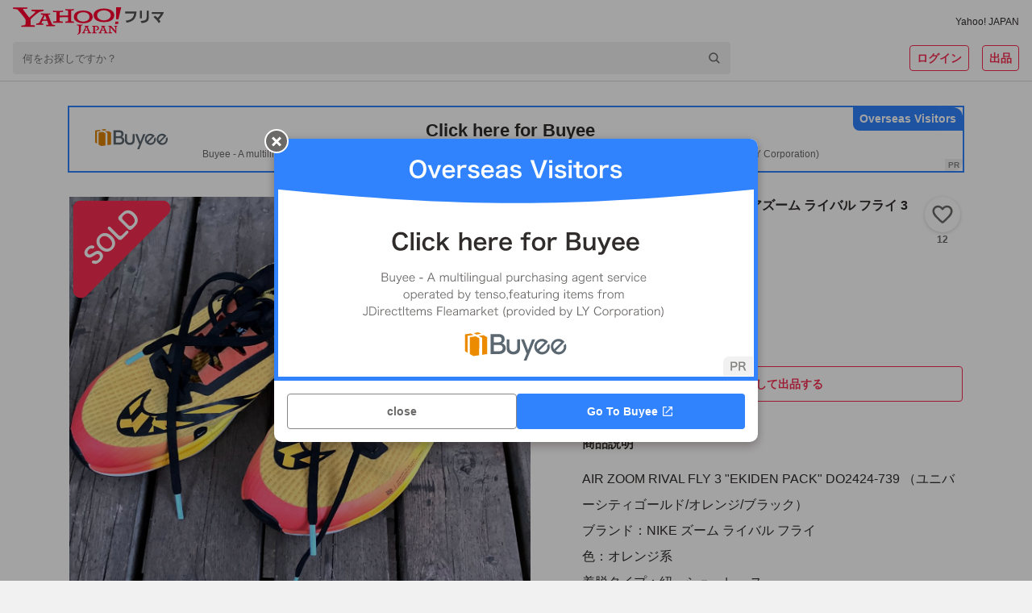

--- FILE ---
content_type: image/svg+xml
request_url: https://paypayfleamarket.c.yimg.jp/assets/1.691.1/_next/static/images/image_buyee_pc_en-ca6c82fe041361d8d2ba01364262ef12.svg
body_size: 35770
content:
<svg width="600" height="300" viewBox="0 0 600 300" fill="none" xmlns="http://www.w3.org/2000/svg">
<path d="M8 2.5H592C595.038 2.5 597.5 4.96243 597.5 8V297.5H2.5V8C2.5 4.96244 4.96243 2.5 8 2.5Z" fill="white" stroke="#3083FD" stroke-width="5"/>
<path d="M3.75 1.875H596.25V62.8125C362.205 85.7057 232.688 85.379 3.75 62.8125V1.875Z" fill="#3083FD"/>
<path d="M178.412 26.0375C181.492 26.0375 183.872 26.9335 185.776 28.8375C187.82 30.8815 188.912 33.9335 188.912 37.5735C188.912 44.6575 184.796 49.2495 178.44 49.2495C172.084 49.2495 167.996 44.6855 167.996 37.5735C167.996 33.9615 169.116 30.8535 171.188 28.8375C173.12 26.9335 175.444 26.0375 178.412 26.0375ZM178.496 45.9175C182.5 45.9175 184.992 42.7255 184.992 37.5735C184.992 34.7455 184.208 32.4775 182.78 31.0495C181.632 29.9295 180.148 29.3415 178.468 29.3415C174.436 29.3415 171.888 32.5335 171.888 37.6015C171.888 40.4015 172.7 42.7535 174.156 44.2095C175.304 45.3295 176.788 45.9175 178.496 45.9175ZM200.893 48.7735H196.889C196.721 48.0175 196.609 47.6815 196.049 46.2815L191.765 35.6415C191.457 34.9135 191.009 33.8775 190.449 32.7015H194.733C194.817 33.3175 195.069 34.2695 195.433 35.3055L198.289 43.4255C198.457 43.8735 198.709 44.7135 198.877 45.3015C199.073 44.6855 199.297 43.9855 199.493 43.4255L202.349 35.3055C202.797 33.9895 202.937 33.4855 203.049 32.7015H207.305C206.913 33.4855 206.577 34.2695 206.045 35.6415L201.733 46.2815C201.173 47.7095 201.089 47.9615 200.893 48.7735ZM224.388 41.6615H212.208C212.348 43.2015 212.6 43.9855 213.244 44.7975C214.056 45.8055 215.316 46.3655 216.744 46.3655C218.116 46.3655 219.292 45.8615 220.104 44.9655C220.44 44.5735 220.636 44.2655 220.916 43.5095L224.22 44.5735C223.576 45.9175 223.212 46.4495 222.512 47.1495C221.056 48.5775 219.096 49.3055 216.744 49.3055C211.788 49.3055 208.652 46.0015 208.652 40.7655C208.652 35.5855 211.76 32.1975 216.548 32.1975C219.824 32.1975 222.4 33.8215 223.52 36.6215C224.052 37.9655 224.248 38.9735 224.332 40.8775C224.332 40.9335 224.332 41.0175 224.388 41.6615ZM212.292 38.8895H220.748C220.552 37.6575 220.216 36.9015 219.516 36.2015C218.76 35.4455 217.808 35.0815 216.492 35.0815C214.308 35.0815 212.712 36.5375 212.292 38.8895ZM238.884 32.7015L237.904 36.2295C236.728 35.8935 236.14 35.7815 235.412 35.7815C234.012 35.7815 232.948 36.2295 232.164 37.1535C231.464 37.9655 231.184 38.6095 231.016 39.9535V45.1335C231.016 46.6455 231.072 47.4575 231.212 48.7735H227.208C227.348 47.4015 227.404 46.5895 227.404 45.1335V36.3415C227.404 34.6335 227.376 33.8495 227.208 32.7015H231.016V35.3335C232.024 33.3455 233.76 32.3935 236.28 32.3935C236.952 32.3935 237.624 32.4775 238.884 32.7015ZM240.233 44.2095L244.069 43.7335C244.545 45.6375 245.581 46.3935 247.765 46.3935C249.837 46.3935 251.125 45.5815 251.125 44.2655C251.125 43.7055 250.845 43.1735 250.397 42.8655C249.865 42.5015 249.697 42.4735 247.457 41.9695C245.245 41.4935 244.377 41.2135 243.425 40.7655C241.829 40.0095 240.961 38.6655 240.961 37.0415C240.961 36.0615 241.269 35.1375 241.829 34.4375C242.977 32.9815 244.881 32.2535 247.429 32.2535C249.725 32.2535 251.545 32.8135 252.693 33.8775C253.421 34.5775 253.813 35.2775 254.205 36.6495L250.509 37.1255C250.201 35.5855 249.249 34.9135 247.429 34.9135C245.693 34.9135 244.517 35.6975 244.517 36.8735C244.517 37.4055 244.825 37.8815 245.385 38.1895C246.001 38.4975 246.589 38.6655 248.185 39.0295C251.041 39.6455 252.189 40.0375 253.113 40.7375C254.205 41.5215 254.737 42.6695 254.737 44.2095C254.737 45.3575 254.205 46.5895 253.365 47.3735C252.077 48.5775 250.117 49.1935 247.569 49.1935C244.685 49.1935 242.529 48.3255 241.325 46.7015C240.821 46.0295 240.569 45.4695 240.233 44.2095ZM272.595 41.6615H260.415C260.555 43.2015 260.807 43.9855 261.451 44.7975C262.263 45.8055 263.523 46.3655 264.951 46.3655C266.323 46.3655 267.499 45.8615 268.311 44.9655C268.647 44.5735 268.843 44.2655 269.123 43.5095L272.427 44.5735C271.783 45.9175 271.419 46.4495 270.719 47.1495C269.263 48.5775 267.303 49.3055 264.951 49.3055C259.995 49.3055 256.859 46.0015 256.859 40.7655C256.859 35.5855 259.967 32.1975 264.755 32.1975C268.031 32.1975 270.607 33.8215 271.727 36.6215C272.259 37.9655 272.455 38.9735 272.539 40.8775C272.539 40.9335 272.539 41.0175 272.595 41.6615ZM260.499 38.8895H268.955C268.759 37.6575 268.423 36.9015 267.723 36.2015C266.967 35.4455 266.015 35.0815 264.699 35.0815C262.515 35.0815 260.919 36.5375 260.499 38.8895ZM285.999 48.7735V46.9535C284.879 48.0175 284.179 48.4095 283.031 48.7175C282.219 48.9415 281.323 49.0535 280.427 49.0535C277.011 49.0535 274.939 47.2895 274.939 44.3495C274.939 42.3895 276.171 40.6255 278.103 39.8135C279.923 39.0575 281.995 38.7775 285.999 38.6935V37.2655C285.999 35.6415 284.907 34.8015 282.779 34.8015C281.659 34.8015 280.511 35.1095 279.867 35.6135C279.335 36.0055 279.083 36.3975 278.747 37.4055L275.163 36.7615C275.807 35.1375 276.311 34.4095 277.375 33.6535C278.747 32.6455 280.315 32.2255 282.723 32.2255C285.411 32.2255 287.035 32.7015 288.239 33.8775C289.191 34.7735 289.555 35.8375 289.555 37.7415V45.2735C289.555 46.7575 289.611 47.5135 289.779 48.7735H285.999ZM285.999 42.5295V41.1295C280.651 41.2415 278.551 42.1655 278.551 44.3495C278.551 45.6655 279.531 46.4775 281.099 46.4775C282.583 46.4775 284.039 45.9175 284.991 44.9935C285.663 44.3215 285.999 43.5095 285.999 42.5295ZM292.405 44.2095L296.241 43.7335C296.717 45.6375 297.753 46.3935 299.937 46.3935C302.009 46.3935 303.297 45.5815 303.297 44.2655C303.297 43.7055 303.017 43.1735 302.569 42.8655C302.037 42.5015 301.869 42.4735 299.629 41.9695C297.417 41.4935 296.549 41.2135 295.597 40.7655C294.001 40.0095 293.133 38.6655 293.133 37.0415C293.133 36.0615 293.441 35.1375 294.001 34.4375C295.149 32.9815 297.053 32.2535 299.601 32.2535C301.897 32.2535 303.717 32.8135 304.865 33.8775C305.593 34.5775 305.985 35.2775 306.377 36.6495L302.681 37.1255C302.373 35.5855 301.421 34.9135 299.601 34.9135C297.865 34.9135 296.689 35.6975 296.689 36.8735C296.689 37.4055 296.997 37.8815 297.557 38.1895C298.173 38.4975 298.761 38.6655 300.357 39.0295C303.213 39.6455 304.361 40.0375 305.285 40.7375C306.377 41.5215 306.909 42.6695 306.909 44.2095C306.909 45.3575 306.377 46.5895 305.537 47.3735C304.249 48.5775 302.289 49.1935 299.741 49.1935C296.857 49.1935 294.701 48.3255 293.497 46.7015C292.993 46.0295 292.741 45.4695 292.405 44.2095ZM330.703 48.7735H325.887C325.775 48.1575 325.467 47.2895 324.991 45.9735L318.999 29.8175C318.383 28.1375 317.991 27.2415 317.599 26.4855H322.219C322.359 27.4095 322.639 28.4175 322.975 29.4255L327.623 43.2575C327.763 43.5935 328.099 44.7135 328.295 45.3855C328.547 44.5455 328.771 43.7615 328.939 43.2575L333.587 29.4255C334.035 28.0255 334.203 27.4375 334.343 26.4855H338.963C338.571 27.1855 338.235 27.9695 337.563 29.8175L331.571 45.9735C331.095 47.2335 330.815 48.1295 330.703 48.7735ZM340.984 26.4855H345.1V30.0415H340.984V26.4855ZM340.984 32.7015H345.072C344.932 33.7375 344.876 34.6615 344.876 36.3695V45.1055C344.876 46.6455 344.932 47.5975 345.072 48.7735H340.984C341.152 47.5135 341.208 46.5335 341.208 45.1335V36.3415C341.208 34.8015 341.152 33.8495 340.984 32.7015ZM347.886 44.2095L351.722 43.7335C352.198 45.6375 353.234 46.3935 355.418 46.3935C357.49 46.3935 358.778 45.5815 358.778 44.2655C358.778 43.7055 358.498 43.1735 358.05 42.8655C357.518 42.5015 357.35 42.4735 355.11 41.9695C352.898 41.4935 352.03 41.2135 351.078 40.7655C349.482 40.0095 348.614 38.6655 348.614 37.0415C348.614 36.0615 348.922 35.1375 349.482 34.4375C350.63 32.9815 352.534 32.2535 355.082 32.2535C357.378 32.2535 359.198 32.8135 360.346 33.8775C361.074 34.5775 361.466 35.2775 361.858 36.6495L358.162 37.1255C357.854 35.5855 356.902 34.9135 355.082 34.9135C353.346 34.9135 352.17 35.6975 352.17 36.8735C352.17 37.4055 352.478 37.8815 353.038 38.1895C353.654 38.4975 354.242 38.6655 355.838 39.0295C358.694 39.6455 359.842 40.0375 360.766 40.7375C361.858 41.5215 362.39 42.6695 362.39 44.2095C362.39 45.3575 361.858 46.5895 361.018 47.3735C359.73 48.5775 357.77 49.1935 355.222 49.1935C352.338 49.1935 350.182 48.3255 348.978 46.7015C348.474 46.0295 348.222 45.4695 347.886 44.2095ZM365.183 26.4855H369.299V30.0415H365.183V26.4855ZM365.183 32.7015H369.271C369.131 33.7375 369.075 34.6615 369.075 36.3695V45.1055C369.075 46.6455 369.131 47.5975 369.271 48.7735H365.183C365.351 47.5135 365.407 46.5335 365.407 45.1335V36.3415C365.407 34.8015 365.351 33.8495 365.183 32.7015ZM374.661 28.3895H378.665C378.553 29.3695 378.469 30.5735 378.469 31.8335V32.7015H379.645C380.961 32.7015 381.577 32.6735 382.473 32.5335V35.8375C381.549 35.6975 381.017 35.6695 379.729 35.6695H378.469V44.3495C378.469 45.7215 378.973 46.2255 380.317 46.2255C381.045 46.2255 381.493 46.0855 382.361 45.6095L382.865 48.5775C381.661 49.0255 380.821 49.1655 379.365 49.1655C376.145 49.1655 374.857 48.0175 374.857 45.0775V35.6695H373.793C372.757 35.6695 372.225 35.6975 371.301 35.8375V32.5335C372.113 32.6735 372.645 32.7015 373.821 32.7015H374.857V31.8335C374.857 30.6295 374.773 29.3975 374.661 28.3895ZM392.625 49.3055C387.501 49.3055 384.253 46.0015 384.253 40.7655C384.253 35.5575 387.501 32.2255 392.597 32.2255C397.665 32.2255 400.885 35.5295 400.885 40.7095C400.885 45.8895 397.609 49.3055 392.625 49.3055ZM392.597 35.1375C389.657 35.1375 387.865 37.2655 387.865 40.7655C387.865 44.2095 389.657 46.3375 392.569 46.3375C395.481 46.3375 397.273 44.2375 397.273 40.8215C397.273 37.2095 395.565 35.1375 392.597 35.1375ZM415.415 32.7015L414.435 36.2295C413.259 35.8935 412.671 35.7815 411.943 35.7815C410.543 35.7815 409.479 36.2295 408.695 37.1535C407.995 37.9655 407.715 38.6095 407.547 39.9535V45.1335C407.547 46.6455 407.603 47.4575 407.743 48.7735H403.739C403.879 47.4015 403.935 46.5895 403.935 45.1335V36.3415C403.935 34.6335 403.907 33.8495 403.739 32.7015H407.547V35.3335C408.555 33.3455 410.291 32.3935 412.811 32.3935C413.483 32.3935 414.155 32.4775 415.415 32.7015ZM416.765 44.2095L420.601 43.7335C421.077 45.6375 422.113 46.3935 424.297 46.3935C426.369 46.3935 427.657 45.5815 427.657 44.2655C427.657 43.7055 427.377 43.1735 426.929 42.8655C426.397 42.5015 426.229 42.4735 423.989 41.9695C421.777 41.4935 420.909 41.2135 419.957 40.7655C418.361 40.0095 417.493 38.6655 417.493 37.0415C417.493 36.0615 417.801 35.1375 418.361 34.4375C419.509 32.9815 421.413 32.2535 423.961 32.2535C426.257 32.2535 428.077 32.8135 429.225 33.8775C429.953 34.5775 430.345 35.2775 430.737 36.6495L427.041 37.1255C426.733 35.5855 425.781 34.9135 423.961 34.9135C422.225 34.9135 421.049 35.6975 421.049 36.8735C421.049 37.4055 421.357 37.8815 421.917 38.1895C422.533 38.4975 423.121 38.6655 424.717 39.0295C427.573 39.6455 428.721 40.0375 429.645 40.7375C430.737 41.5215 431.269 42.6695 431.269 44.2095C431.269 45.3575 430.737 46.5895 429.897 47.3735C428.609 48.5775 426.649 49.1935 424.101 49.1935C421.217 49.1935 419.061 48.3255 417.857 46.7015C417.353 46.0295 417.101 45.4695 416.765 44.2095Z" fill="white"/>
<path d="M162.309 130.847L166.313 131.547C165.781 133.563 165.277 134.655 164.437 135.747C162.841 137.707 160.153 138.799 156.793 138.799C153.741 138.799 151.305 137.875 149.597 136.111C147.637 134.067 146.545 130.903 146.545 127.319C146.545 123.623 147.721 120.375 149.821 118.275C151.501 116.567 154.021 115.615 156.821 115.615C159.005 115.615 160.657 116.035 162.197 116.959C163.457 117.743 164.465 118.779 165.165 120.011C165.501 120.599 165.697 121.103 166.033 122.167L162.141 123.063C161.749 121.831 161.497 121.299 160.937 120.655C159.985 119.507 158.585 118.919 156.849 118.919C152.873 118.919 150.465 122.027 150.465 127.179C150.465 132.303 152.929 135.495 156.849 135.495C158.809 135.495 160.489 134.739 161.385 133.423C161.861 132.723 162.085 132.135 162.309 130.847ZM169.224 116.063H173.284C173.144 117.155 173.088 118.051 173.088 119.731V134.711C173.088 136.195 173.144 137.119 173.284 138.351H169.224C169.364 137.147 169.42 136.335 169.42 134.711V119.703C169.42 118.023 169.364 117.127 169.224 116.063ZM176.826 116.063H180.942V119.619H176.826V116.063ZM176.826 122.279H180.914C180.774 123.315 180.718 124.239 180.718 125.947V134.683C180.718 136.223 180.774 137.175 180.914 138.351H176.826C176.994 137.091 177.05 136.111 177.05 134.711V125.919C177.05 124.379 176.994 123.427 176.826 122.279ZM199.015 126.843L195.599 127.655C195.291 126.787 195.095 126.395 194.731 125.947C194.059 125.107 193.079 124.659 191.847 124.659C189.103 124.659 187.395 126.815 187.395 130.287C187.395 133.787 189.131 135.943 191.959 135.943C193.359 135.943 194.479 135.383 195.179 134.375C195.431 133.983 195.571 133.675 195.739 132.975L199.211 133.675C198.819 134.795 198.539 135.383 198.035 136.055C196.691 137.903 194.535 138.883 191.875 138.883C186.947 138.883 183.755 135.551 183.755 130.371C183.755 127.739 184.595 125.471 186.135 123.903C187.507 122.503 189.467 121.775 191.763 121.775C194.507 121.775 196.691 122.839 198.035 124.799C198.399 125.359 198.623 125.807 199.015 126.843ZM201.983 116.063H205.931C205.791 117.127 205.735 118.107 205.735 119.731V128.943L209.935 124.771C211.223 123.539 211.699 122.979 212.147 122.279H217.383C215.787 123.707 215.787 123.707 214.583 124.855L210.607 128.635L215.339 135.103C217.243 137.707 217.243 137.707 217.887 138.351H212.903C212.567 137.455 212.231 136.895 211.055 135.187L208.031 130.763L205.735 132.947V134.767C205.735 136.587 205.763 137.259 205.931 138.351H201.983C202.123 137.203 202.179 136.251 202.179 134.711V119.731C202.179 118.051 202.123 117.127 201.983 116.063ZM229.545 116.063H233.521C233.381 117.127 233.325 118.163 233.325 119.759V123.763C233.325 124.127 233.325 124.267 233.269 124.967C235.005 122.783 236.517 121.999 239.065 121.999C242.649 121.999 244.693 124.043 244.693 127.655V134.711C244.693 136.251 244.749 137.315 244.917 138.351H240.857C240.997 137.091 241.053 136.139 241.053 134.711V128.495C241.053 127.207 240.773 126.283 240.241 125.723C239.737 125.191 239.065 124.911 238.309 124.911C236.209 124.911 234.585 126.255 233.325 129.055V134.711C233.325 136.083 233.381 137.147 233.549 138.351H229.517C229.685 137.147 229.741 136.307 229.741 134.711V119.731C229.741 118.051 229.685 117.183 229.545 116.063ZM263.421 131.239H251.241C251.381 132.779 251.633 133.563 252.277 134.375C253.089 135.383 254.349 135.943 255.777 135.943C257.149 135.943 258.325 135.439 259.137 134.543C259.473 134.151 259.669 133.843 259.949 133.087L263.253 134.151C262.609 135.495 262.245 136.027 261.545 136.727C260.089 138.155 258.129 138.883 255.777 138.883C250.821 138.883 247.685 135.579 247.685 130.343C247.685 125.163 250.793 121.775 255.581 121.775C258.857 121.775 261.433 123.399 262.553 126.199C263.085 127.543 263.281 128.551 263.365 130.455C263.365 130.511 263.365 130.595 263.421 131.239ZM251.325 128.467H259.781C259.585 127.235 259.249 126.479 258.549 125.779C257.793 125.023 256.841 124.659 255.525 124.659C253.341 124.659 251.745 126.115 251.325 128.467ZM277.917 122.279L276.937 125.807C275.761 125.471 275.173 125.359 274.445 125.359C273.045 125.359 271.981 125.807 271.197 126.731C270.497 127.543 270.217 128.187 270.049 129.531V134.711C270.049 136.223 270.105 137.035 270.245 138.351H266.241C266.381 136.979 266.437 136.167 266.437 134.711V125.919C266.437 124.211 266.409 123.427 266.241 122.279H270.049V124.911C271.057 122.923 272.793 121.971 275.313 121.971C275.985 121.971 276.657 122.055 277.917 122.279ZM295.03 131.239H282.85C282.99 132.779 283.242 133.563 283.886 134.375C284.698 135.383 285.958 135.943 287.386 135.943C288.758 135.943 289.934 135.439 290.746 134.543C291.082 134.151 291.278 133.843 291.558 133.087L294.862 134.151C294.218 135.495 293.854 136.027 293.154 136.727C291.698 138.155 289.738 138.883 287.386 138.883C282.43 138.883 279.294 135.579 279.294 130.343C279.294 125.163 282.402 121.775 287.19 121.775C290.466 121.775 293.042 123.399 294.162 126.199C294.694 127.543 294.89 128.551 294.974 130.455C294.974 130.511 294.974 130.595 295.03 131.239ZM282.934 128.467H291.39C291.194 127.235 290.858 126.479 290.158 125.779C289.402 125.023 288.45 124.659 287.134 124.659C284.95 124.659 283.354 126.115 282.934 128.467ZM309.443 125.219H308.323C307.259 125.219 306.531 125.275 305.663 125.387V122.111C306.447 122.223 307.287 122.279 308.295 122.279H309.443V120.795C309.443 117.323 311.207 115.699 315.015 115.699C316.275 115.699 317.199 115.839 318.487 116.259L317.731 119.199C316.891 118.723 316.191 118.527 315.239 118.527C313.615 118.527 313.055 119.199 313.055 121.131V122.279H314.371C315.491 122.279 316.359 122.223 317.535 122.111V125.387C316.555 125.275 315.799 125.219 314.427 125.219H313.055V134.711C313.055 136.307 313.111 137.119 313.251 138.351H309.247C309.387 137.035 309.443 136.167 309.443 134.711V125.219ZM328.163 138.883C323.039 138.883 319.791 135.579 319.791 130.343C319.791 125.135 323.039 121.803 328.135 121.803C333.203 121.803 336.423 125.107 336.423 130.287C336.423 135.467 333.147 138.883 328.163 138.883ZM328.135 124.715C325.195 124.715 323.403 126.843 323.403 130.343C323.403 133.787 325.195 135.915 328.107 135.915C331.019 135.915 332.811 133.815 332.811 130.399C332.811 126.787 331.103 124.715 328.135 124.715ZM350.952 122.279L349.972 125.807C348.796 125.471 348.208 125.359 347.48 125.359C346.08 125.359 345.016 125.807 344.232 126.731C343.532 127.543 343.252 128.187 343.084 129.531V134.711C343.084 136.223 343.14 137.035 343.28 138.351H339.276C339.416 136.979 339.472 136.167 339.472 134.711V125.919C339.472 124.211 339.444 123.427 339.276 122.279H343.084V124.911C344.092 122.923 345.828 121.971 348.348 121.971C349.02 121.971 349.692 122.055 350.952 122.279ZM373.05 138.351H366.162C364.538 138.351 363.726 138.379 362.578 138.435C362.774 137.259 362.83 136.447 362.83 134.655V119.451C362.83 118.163 362.746 117.155 362.606 116.007C363.782 116.063 364.23 116.063 366.134 116.063H372.742C377.082 116.063 379.518 118.023 379.518 121.523C379.518 123.231 379.014 124.491 377.95 125.471C377.334 126.059 376.83 126.311 375.738 126.647C377.166 126.955 377.81 127.235 378.566 127.935C379.714 128.999 380.302 130.399 380.302 132.219C380.302 136.139 377.698 138.351 373.05 138.351ZM366.526 125.191H372.35C374.478 125.191 375.738 124.043 375.738 122.139C375.738 121.243 375.458 120.487 375.01 120.067C374.394 119.507 373.442 119.199 372.322 119.199H366.526V125.191ZM366.526 128.299V135.187H372.546C375.038 135.187 376.438 133.955 376.438 131.687C376.438 130.567 376.158 129.811 375.542 129.251C374.842 128.635 373.778 128.299 372.49 128.299H366.526ZM394.747 122.279H398.779C398.583 123.483 398.555 124.351 398.555 125.919V134.711C398.555 136.251 398.611 137.203 398.779 138.351H394.971V136.867C394.971 136.447 394.971 136.363 394.999 135.663C393.459 137.847 391.919 138.659 389.259 138.659C387.831 138.659 386.823 138.407 385.899 137.847C384.359 136.867 383.631 135.299 383.631 133.003V125.919C383.631 124.379 383.547 123.315 383.407 122.279H387.467C387.299 123.539 387.271 124.491 387.271 125.919V132.135C387.271 133.759 387.691 134.795 388.559 135.327C388.979 135.551 389.567 135.719 390.099 135.719C392.115 135.719 393.711 134.347 394.971 131.575V125.919C394.971 124.547 394.887 123.483 394.747 122.279ZM407.623 137.231L402.387 125.751C401.155 122.979 401.127 122.895 400.791 122.279H405.047C405.187 123.091 405.607 124.407 406.111 125.555L409.527 133.507L412.635 125.583C413.307 123.875 413.531 123.175 413.699 122.279H417.871C417.703 122.643 417.199 123.791 416.359 125.751L409.975 140.731C409.079 142.859 407.427 143.839 404.823 143.839C403.983 143.839 403.171 143.755 401.883 143.503L402.527 140.311C403.311 140.647 403.843 140.787 404.487 140.787C405.467 140.787 406.279 140.255 406.671 139.387L407.623 137.231ZM434.921 131.239H422.741C422.881 132.779 423.133 133.563 423.777 134.375C424.589 135.383 425.849 135.943 427.277 135.943C428.649 135.943 429.825 135.439 430.637 134.543C430.973 134.151 431.169 133.843 431.449 133.087L434.753 134.151C434.109 135.495 433.745 136.027 433.045 136.727C431.589 138.155 429.629 138.883 427.277 138.883C422.321 138.883 419.185 135.579 419.185 130.343C419.185 125.163 422.293 121.775 427.081 121.775C430.357 121.775 432.933 123.399 434.053 126.199C434.585 127.543 434.781 128.551 434.865 130.455C434.865 130.511 434.865 130.595 434.921 131.239ZM422.825 128.467H431.281C431.085 127.235 430.749 126.479 430.049 125.779C429.293 125.023 428.341 124.659 427.025 124.659C424.841 124.659 423.245 126.115 422.825 128.467ZM452.749 131.239H440.569C440.709 132.779 440.961 133.563 441.605 134.375C442.417 135.383 443.677 135.943 445.105 135.943C446.477 135.943 447.653 135.439 448.465 134.543C448.801 134.151 448.997 133.843 449.277 133.087L452.581 134.151C451.937 135.495 451.573 136.027 450.873 136.727C449.417 138.155 447.457 138.883 445.105 138.883C440.149 138.883 437.013 135.579 437.013 130.343C437.013 125.163 440.121 121.775 444.909 121.775C448.185 121.775 450.761 123.399 451.881 126.199C452.413 127.543 452.609 128.551 452.693 130.455C452.693 130.511 452.693 130.595 452.749 131.239ZM440.653 128.467H449.109C448.913 127.235 448.577 126.479 447.877 125.779C447.121 125.023 446.169 124.659 444.853 124.659C442.669 124.659 441.073 126.115 440.653 128.467Z" fill="#2F2C2B"/>
<path d="M138.112 176.931H134.976C134.36 176.931 133.926 176.945 133.436 176.973C133.534 176.413 133.562 176.049 133.562 175.237V167.747C133.562 167.145 133.534 166.767 133.45 166.263C133.884 166.291 134.164 166.291 134.976 166.291H137.958C139.988 166.291 141.122 167.215 141.122 168.867C141.122 169.679 140.87 170.295 140.366 170.743C140.072 170.995 139.82 171.121 139.26 171.303C139.904 171.429 140.24 171.569 140.618 171.891C141.192 172.381 141.486 173.095 141.486 173.991C141.486 175.867 140.254 176.931 138.112 176.931ZM134.64 170.855H137.944C139.246 170.855 140.016 170.169 140.016 168.993C140.016 167.831 139.316 167.243 137.93 167.243H134.64V170.855ZM134.64 171.807V175.979H138.014C139.54 175.979 140.352 175.251 140.352 173.907C140.352 172.521 139.54 171.807 137.986 171.807H134.64ZM148.821 176.931V176.021C148.821 175.867 148.821 175.769 148.863 175.405C148.163 176.553 147.295 177.071 146.035 177.071C145.027 177.071 144.243 176.707 143.795 176.035C143.543 175.629 143.403 175.083 143.403 174.411V170.953C143.403 170.323 143.375 169.833 143.305 169.385H144.565C144.495 169.875 144.467 170.351 144.467 170.967V174.229C144.467 175.475 145.069 176.175 146.161 176.175C146.959 176.175 147.617 175.825 148.177 175.069C148.541 174.579 148.695 174.229 148.821 173.669V170.967C148.821 170.365 148.793 169.875 148.723 169.385H149.969C149.899 169.875 149.871 170.323 149.871 170.967V175.349C149.871 175.979 149.899 176.371 149.983 176.931H148.821ZM154.451 176.707L151.889 171.023C151.259 169.637 151.259 169.637 151.119 169.385H152.491C152.561 169.777 152.743 170.337 152.967 170.869L154.997 175.573L156.803 170.869C157.083 170.155 157.209 169.777 157.265 169.385H158.567C158.483 169.595 158.245 170.141 157.881 171.023L154.745 178.667C154.381 179.563 153.765 179.969 152.771 179.969C152.463 179.969 152.155 179.927 151.623 179.815L151.917 178.779C152.309 178.961 152.505 179.017 152.771 179.017C153.247 179.017 153.583 178.765 153.807 178.247L154.451 176.707ZM166.333 173.319H160.439C160.481 174.257 160.621 174.775 160.999 175.279C161.447 175.895 162.133 176.231 162.973 176.231C164.107 176.231 164.891 175.671 165.283 174.593L166.263 174.985C165.997 175.573 165.815 175.825 165.493 176.147C164.835 176.791 163.981 177.127 162.959 177.127C160.761 177.127 159.375 175.587 159.375 173.165C159.375 170.771 160.747 169.203 162.847 169.203C164.653 169.203 165.955 170.365 166.235 172.241C166.249 172.395 166.305 172.941 166.333 173.319ZM160.481 172.437H165.213C165.129 171.653 164.919 171.149 164.471 170.715C164.037 170.295 163.491 170.085 162.819 170.085C161.965 170.085 161.251 170.519 160.831 171.303C160.635 171.653 160.565 171.905 160.481 172.437ZM174.564 173.319H168.67C168.712 174.257 168.852 174.775 169.23 175.279C169.678 175.895 170.364 176.231 171.204 176.231C172.338 176.231 173.122 175.671 173.514 174.593L174.494 174.985C174.228 175.573 174.046 175.825 173.724 176.147C173.066 176.791 172.212 177.127 171.19 177.127C168.992 177.127 167.606 175.587 167.606 173.165C167.606 170.771 168.978 169.203 171.078 169.203C172.884 169.203 174.186 170.365 174.466 172.241C174.48 172.395 174.536 172.941 174.564 173.319ZM168.712 172.437H173.444C173.36 171.653 173.15 171.149 172.702 170.715C172.268 170.295 171.722 170.085 171.05 170.085C170.196 170.085 169.482 170.519 169.062 171.303C168.866 171.653 168.796 171.905 168.712 172.437ZM180.246 173.445V172.269C180.638 172.325 180.932 172.339 181.52 172.339H183.186C183.788 172.339 184.082 172.325 184.474 172.269V173.445C184.082 173.389 183.774 173.375 183.186 173.375H181.52C180.96 173.375 180.638 173.389 180.246 173.445ZM199.838 176.931H198.396C198.284 176.427 198.13 175.937 197.962 175.503L197.234 173.697H192.348L191.62 175.503C191.41 176.035 191.284 176.441 191.186 176.931H189.73C190.01 176.469 190.108 176.259 190.486 175.321L193.622 167.593C193.888 166.935 194 166.613 194.07 166.291H195.484C195.54 166.557 195.61 166.739 195.96 167.593L199.096 175.321C199.446 176.161 199.628 176.567 199.838 176.931ZM196.898 172.731L195.092 168.111C195.05 167.999 195.05 167.985 194.784 167.215C194.714 167.425 194.658 167.579 194.63 167.677C194.546 167.901 194.504 168.055 194.476 168.111L192.684 172.731H196.898ZM206.922 176.931H205.69C205.76 176.427 205.788 176.007 205.788 175.349V170.967C205.788 170.267 205.76 169.889 205.69 169.385H206.824V170.155C206.824 170.225 206.81 170.393 206.796 170.659C206.922 170.421 207.048 170.253 207.328 169.959C207.804 169.483 208.49 169.231 209.302 169.231C210.1 169.231 210.688 169.469 211.108 169.945C211.318 170.169 211.402 170.337 211.542 170.757C212.2 169.679 212.956 169.231 214.132 169.231C215.056 169.231 215.756 169.525 216.176 170.085C216.512 170.533 216.652 171.079 216.652 171.905V175.363C216.652 176.063 216.68 176.441 216.75 176.931H215.49C215.574 176.413 215.588 176.091 215.588 175.349V172.045C215.588 170.715 215.098 170.141 213.978 170.141C213.278 170.141 212.62 170.519 212.214 171.163C211.948 171.569 211.752 172.185 211.752 172.605V175.363C211.752 176.063 211.78 176.455 211.85 176.931H210.59C210.66 176.427 210.688 176.063 210.688 175.349V172.045C210.688 170.813 210.128 170.141 209.12 170.141C208.392 170.141 207.72 170.533 207.286 171.205C207.034 171.583 206.824 172.241 206.824 172.605V175.349C206.824 175.993 206.852 176.371 206.922 176.931ZM224.222 176.931V176.021C224.222 175.867 224.222 175.769 224.264 175.405C223.564 176.553 222.696 177.071 221.436 177.071C220.428 177.071 219.644 176.707 219.196 176.035C218.944 175.629 218.804 175.083 218.804 174.411V170.953C218.804 170.323 218.776 169.833 218.706 169.385H219.966C219.896 169.875 219.868 170.351 219.868 170.967V174.229C219.868 175.475 220.47 176.175 221.562 176.175C222.36 176.175 223.018 175.825 223.578 175.069C223.942 174.579 224.096 174.229 224.222 173.669V170.967C224.222 170.365 224.194 169.875 224.124 169.385H225.37C225.3 169.875 225.272 170.323 225.272 170.967V175.349C225.272 175.979 225.3 176.371 225.384 176.931H224.222ZM227.374 166.291H228.634C228.564 166.795 228.536 167.173 228.536 167.873V175.363C228.536 175.993 228.564 176.371 228.634 176.931H227.374C227.444 176.427 227.472 175.993 227.472 175.363V167.859C227.472 167.173 227.444 166.795 227.374 166.291ZM231.51 167.299H232.77C232.7 167.747 232.672 168.251 232.672 168.853V169.385H233.344C233.988 169.385 234.282 169.371 234.772 169.301V170.365C234.324 170.295 233.974 170.281 233.344 170.281H232.672V175.153C232.672 175.559 232.728 175.769 232.854 175.895C233.008 176.049 233.246 176.133 233.54 176.133C233.904 176.133 234.184 176.049 234.646 175.769L234.954 176.749C234.38 176.987 233.946 177.071 233.372 177.071C232.756 177.071 232.28 176.917 232 176.637C231.72 176.357 231.608 175.951 231.608 175.293V170.281H231.048C230.572 170.281 230.25 170.309 229.788 170.365V169.301C230.18 169.371 230.46 169.385 231.048 169.385H231.608V168.853C231.608 168.293 231.58 167.761 231.51 167.299ZM236.096 166.291H237.454V167.537H236.096V166.291ZM236.138 169.385H237.398C237.328 169.875 237.3 170.267 237.3 170.967V175.349C237.3 175.993 237.328 176.385 237.398 176.931H236.138C236.208 176.329 236.236 175.937 236.236 175.349V170.967C236.236 170.295 236.208 169.875 236.138 169.385ZM239.446 166.291H240.706C240.636 166.795 240.608 167.173 240.608 167.873V175.363C240.608 175.993 240.636 176.371 240.706 176.931H239.446C239.516 176.427 239.544 175.993 239.544 175.363V167.859C239.544 167.173 239.516 166.795 239.446 166.291ZM242.686 166.291H244.044V167.537H242.686V166.291ZM242.728 169.385H243.988C243.918 169.875 243.89 170.267 243.89 170.967V175.349C243.89 175.993 243.918 176.385 243.988 176.931H242.728C242.798 176.329 242.826 175.937 242.826 175.349V170.967C242.826 170.295 242.798 169.875 242.728 169.385ZM247.296 176.931H246.036C246.12 176.399 246.148 176.021 246.148 175.349V170.967C246.148 170.337 246.12 169.945 246.036 169.385H247.198V170.337C247.198 170.505 247.198 170.617 247.156 170.939C247.814 169.791 248.724 169.245 249.984 169.245C250.992 169.245 251.776 169.609 252.224 170.295C252.49 170.701 252.616 171.219 252.616 171.905V175.363C252.616 176.077 252.644 176.469 252.714 176.931H251.454C251.524 176.385 251.552 175.965 251.552 175.349V172.087C251.552 170.827 250.95 170.155 249.844 170.155C249.06 170.155 248.43 170.505 247.842 171.261C247.478 171.737 247.31 172.087 247.198 172.647V175.349C247.198 175.965 247.226 176.385 247.296 176.931ZM254.662 178.541L255.558 177.911C255.754 178.177 255.838 178.275 256.006 178.401C256.538 178.863 257.126 179.059 257.882 179.059C259.1 179.059 259.954 178.527 260.318 177.519C260.458 177.113 260.514 176.609 260.57 175.447C260.36 175.825 260.206 176.007 259.968 176.217C259.436 176.693 258.652 176.945 257.798 176.945C255.684 176.945 254.34 175.475 254.34 173.137C254.34 170.757 255.712 169.245 257.882 169.245C259.1 169.245 259.996 169.735 260.57 170.715C260.556 170.477 260.542 170.365 260.542 170.183V169.385H261.662C261.592 169.931 261.564 170.295 261.564 170.953V175.965C261.564 177.337 261.312 178.219 260.752 178.877C260.164 179.563 259.114 179.941 257.84 179.941C256.454 179.941 255.586 179.549 254.662 178.541ZM255.432 173.137C255.432 174.957 256.356 176.063 257.854 176.063C259.45 176.063 260.514 174.845 260.514 173.025C260.514 171.261 259.506 170.127 257.938 170.127C256.384 170.127 255.432 171.275 255.432 173.137ZM269.161 176.931V176.021C269.161 175.867 269.161 175.769 269.203 175.405C268.503 176.553 267.635 177.071 266.375 177.071C265.367 177.071 264.583 176.707 264.135 176.035C263.883 175.629 263.743 175.083 263.743 174.411V170.953C263.743 170.323 263.715 169.833 263.645 169.385H264.905C264.835 169.875 264.807 170.351 264.807 170.967V174.229C264.807 175.475 265.409 176.175 266.501 176.175C267.299 176.175 267.957 175.825 268.517 175.069C268.881 174.579 269.035 174.229 269.161 173.669V170.967C269.161 170.365 269.133 169.875 269.063 169.385H270.309C270.239 169.875 270.211 170.323 270.211 170.967V175.349C270.211 175.979 270.239 176.371 270.323 176.931H269.161ZM277.297 176.931V175.937C276.751 176.427 276.485 176.609 276.009 176.791C275.533 176.973 275.029 177.071 274.553 177.071C273.013 177.071 272.075 176.273 272.075 174.943C272.075 173.823 272.775 173.011 274.077 172.647C274.903 172.409 275.575 172.325 277.297 172.283V171.471C277.297 170.519 276.695 170.029 275.533 170.029C274.763 170.029 274.189 170.225 273.797 170.631C273.615 170.827 273.503 171.023 273.363 171.443L272.271 171.205C272.523 170.561 272.705 170.267 273.055 169.959C273.629 169.427 274.469 169.161 275.519 169.161C277.367 169.161 278.319 169.945 278.319 171.457V175.391C278.319 176.021 278.347 176.371 278.431 176.931H277.297ZM277.297 174.019V173.109C275.631 173.151 274.833 173.249 274.203 173.515C273.489 173.809 273.139 174.285 273.139 174.957C273.139 175.727 273.713 176.217 274.623 176.217C275.435 176.217 276.317 175.825 276.863 175.223C277.185 174.873 277.297 174.579 277.297 174.019ZM280.366 166.291H281.626C281.556 166.795 281.528 167.173 281.528 167.873V175.363C281.528 175.993 281.556 176.371 281.626 176.931H280.366C280.436 176.427 280.464 175.993 280.464 175.363V167.859C280.464 167.173 280.436 166.795 280.366 166.291ZM289.514 179.871H288.282C288.352 179.325 288.38 178.877 288.38 178.303V170.995C288.38 170.323 288.352 169.917 288.282 169.385H289.402V170.183C289.402 170.365 289.388 170.519 289.36 170.757C289.99 169.763 290.97 169.245 292.216 169.245C294.372 169.245 295.688 170.715 295.688 173.151C295.688 175.531 294.344 177.057 292.244 177.057C291.012 177.057 290.018 176.539 289.36 175.573C289.402 175.965 289.416 176.175 289.416 176.553V178.289C289.416 178.947 289.444 179.353 289.514 179.871ZM292.146 176.147C293.672 176.147 294.596 175.013 294.596 173.151C294.596 171.247 293.7 170.155 292.132 170.155C290.522 170.155 289.43 171.359 289.43 173.165C289.43 174.075 289.724 174.915 290.228 175.405C290.718 175.881 291.418 176.147 292.146 176.147ZM302.849 176.931V176.021C302.849 175.867 302.849 175.769 302.891 175.405C302.191 176.553 301.323 177.071 300.063 177.071C299.055 177.071 298.271 176.707 297.823 176.035C297.571 175.629 297.431 175.083 297.431 174.411V170.953C297.431 170.323 297.403 169.833 297.333 169.385H298.593C298.523 169.875 298.495 170.351 298.495 170.967V174.229C298.495 175.475 299.097 176.175 300.189 176.175C300.987 176.175 301.645 175.825 302.205 175.069C302.569 174.579 302.723 174.229 302.849 173.669V170.967C302.849 170.365 302.821 169.875 302.751 169.385H303.997C303.927 169.875 303.899 170.323 303.899 170.967V175.349C303.899 175.979 303.927 176.371 304.011 176.931H302.849ZM310.845 169.385L310.537 170.463C310.005 170.295 309.753 170.253 309.403 170.253C308.689 170.253 308.101 170.547 307.681 171.107C307.345 171.541 307.219 171.877 307.163 172.507V175.363C307.163 175.993 307.191 176.385 307.261 176.931H306.001C306.071 176.287 306.099 175.923 306.099 175.349V170.967C306.099 170.267 306.071 169.889 306.001 169.385H307.163V170.183C307.163 170.295 307.163 170.505 307.149 170.603C307.415 170.169 307.625 169.945 307.919 169.749C308.451 169.399 308.927 169.259 309.599 169.259C310.019 169.259 310.257 169.287 310.845 169.385ZM318.4 171.373L317.378 171.695C316.972 170.603 316.3 170.085 315.264 170.085C313.724 170.085 312.744 171.289 312.744 173.165C312.744 175.013 313.752 176.189 315.32 176.189C316.118 176.189 316.776 175.867 317.14 175.293C317.28 175.083 317.35 174.915 317.448 174.579L318.498 174.859C318.302 175.363 318.162 175.629 317.924 175.937C317.308 176.707 316.412 177.113 315.278 177.113C313.08 177.113 311.666 175.587 311.666 173.193C311.666 170.771 313.066 169.189 315.208 169.189C316.37 169.189 317.308 169.637 317.91 170.477C318.106 170.743 318.232 170.967 318.4 171.373ZM321.356 176.931H320.11C320.18 176.427 320.208 176.049 320.208 175.349V167.873C320.208 167.173 320.18 166.809 320.11 166.291H321.356C321.272 166.809 321.244 167.173 321.244 167.887V170.253C321.244 170.477 321.244 170.589 321.202 170.953C321.482 170.491 321.636 170.281 321.972 170.001C322.574 169.483 323.218 169.245 324.072 169.245C325.71 169.245 326.69 170.211 326.69 171.849V175.363C326.69 176.007 326.718 176.413 326.788 176.931H325.528C325.598 176.469 325.626 176.049 325.626 175.349V172.045C325.626 170.827 325.024 170.169 323.932 170.169C323.148 170.169 322.504 170.505 321.958 171.191C321.566 171.695 321.384 172.073 321.258 172.661V175.349C321.258 175.965 321.286 176.385 321.356 176.931ZM333.735 176.931V175.937C333.189 176.427 332.923 176.609 332.447 176.791C331.971 176.973 331.467 177.071 330.991 177.071C329.451 177.071 328.513 176.273 328.513 174.943C328.513 173.823 329.213 173.011 330.515 172.647C331.341 172.409 332.013 172.325 333.735 172.283V171.471C333.735 170.519 333.133 170.029 331.971 170.029C331.201 170.029 330.627 170.225 330.235 170.631C330.053 170.827 329.941 171.023 329.801 171.443L328.709 171.205C328.961 170.561 329.143 170.267 329.493 169.959C330.067 169.427 330.907 169.161 331.957 169.161C333.805 169.161 334.757 169.945 334.757 171.457V175.391C334.757 176.021 334.785 176.371 334.869 176.931H333.735ZM333.735 174.019V173.109C332.069 173.151 331.271 173.249 330.641 173.515C329.927 173.809 329.577 174.285 329.577 174.957C329.577 175.727 330.151 176.217 331.061 176.217C331.873 176.217 332.755 175.825 333.301 175.223C333.623 174.873 333.735 174.579 333.735 174.019ZM336.398 174.887L337.546 174.691C337.644 175.209 337.756 175.461 338.036 175.713C338.386 176.035 338.946 176.203 339.66 176.203C340.878 176.203 341.648 175.685 341.648 174.859C341.648 174.467 341.508 174.173 341.214 173.991C340.878 173.781 340.598 173.697 339.562 173.487C338.442 173.249 337.966 173.081 337.49 172.759C337 172.423 336.734 171.905 336.734 171.289C336.734 170.785 336.944 170.309 337.336 169.931C337.826 169.455 338.582 169.203 339.52 169.203C340.472 169.203 341.214 169.427 341.718 169.875C342.082 170.183 342.278 170.505 342.46 171.149L341.354 171.331C341.27 170.953 341.2 170.785 341.004 170.589C340.682 170.239 340.178 170.057 339.548 170.057C338.526 170.057 337.798 170.575 337.798 171.317C337.798 171.639 337.966 171.919 338.274 172.087C338.596 172.269 338.96 172.381 339.828 172.563C341.186 172.871 341.634 173.039 342.054 173.361C342.488 173.711 342.726 174.243 342.726 174.817C342.726 176.217 341.536 177.085 339.618 177.085C338.344 177.085 337.364 176.707 336.846 175.993C336.636 175.699 336.538 175.461 336.398 174.887ZM344.309 166.291H345.667V167.537H344.309V166.291ZM344.351 169.385H345.611C345.541 169.875 345.513 170.267 345.513 170.967V175.349C345.513 175.993 345.541 176.385 345.611 176.931H344.351C344.421 176.329 344.449 175.937 344.449 175.349V170.967C344.449 170.295 344.421 169.875 344.351 169.385ZM348.919 176.931H347.659C347.743 176.399 347.771 176.021 347.771 175.349V170.967C347.771 170.337 347.743 169.945 347.659 169.385H348.821V170.337C348.821 170.505 348.821 170.617 348.779 170.939C349.437 169.791 350.347 169.245 351.607 169.245C352.615 169.245 353.399 169.609 353.847 170.295C354.113 170.701 354.239 171.219 354.239 171.905V175.363C354.239 176.077 354.267 176.469 354.337 176.931H353.077C353.147 176.385 353.175 175.965 353.175 175.349V172.087C353.175 170.827 352.573 170.155 351.467 170.155C350.683 170.155 350.053 170.505 349.465 171.261C349.101 171.737 348.933 172.087 348.821 172.647V175.349C348.821 175.965 348.849 176.385 348.919 176.931ZM356.285 178.541L357.181 177.911C357.377 178.177 357.461 178.275 357.629 178.401C358.161 178.863 358.749 179.059 359.505 179.059C360.723 179.059 361.577 178.527 361.941 177.519C362.081 177.113 362.137 176.609 362.193 175.447C361.983 175.825 361.829 176.007 361.591 176.217C361.059 176.693 360.275 176.945 359.421 176.945C357.307 176.945 355.963 175.475 355.963 173.137C355.963 170.757 357.335 169.245 359.505 169.245C360.723 169.245 361.619 169.735 362.193 170.715C362.179 170.477 362.165 170.365 362.165 170.183V169.385H363.285C363.215 169.931 363.187 170.295 363.187 170.953V175.965C363.187 177.337 362.935 178.219 362.375 178.877C361.787 179.563 360.737 179.941 359.463 179.941C358.077 179.941 357.209 179.549 356.285 178.541ZM357.055 173.137C357.055 174.957 357.979 176.063 359.477 176.063C361.073 176.063 362.137 174.845 362.137 173.025C362.137 171.261 361.129 170.127 359.561 170.127C358.007 170.127 357.055 171.275 357.055 173.137ZM374.928 176.931V175.937C374.382 176.427 374.116 176.609 373.64 176.791C373.164 176.973 372.66 177.071 372.184 177.071C370.644 177.071 369.706 176.273 369.706 174.943C369.706 173.823 370.406 173.011 371.708 172.647C372.534 172.409 373.206 172.325 374.928 172.283V171.471C374.928 170.519 374.326 170.029 373.164 170.029C372.394 170.029 371.82 170.225 371.428 170.631C371.246 170.827 371.134 171.023 370.994 171.443L369.902 171.205C370.154 170.561 370.336 170.267 370.686 169.959C371.26 169.427 372.1 169.161 373.15 169.161C374.998 169.161 375.95 169.945 375.95 171.457V175.391C375.95 176.021 375.978 176.371 376.062 176.931H374.928ZM374.928 174.019V173.109C373.262 173.151 372.464 173.249 371.834 173.515C371.12 173.809 370.77 174.285 370.77 174.957C370.77 175.727 371.344 176.217 372.254 176.217C373.066 176.217 373.948 175.825 374.494 175.223C374.816 174.873 374.928 174.579 374.928 174.019ZM377.969 178.541L378.865 177.911C379.061 178.177 379.145 178.275 379.313 178.401C379.845 178.863 380.433 179.059 381.189 179.059C382.407 179.059 383.261 178.527 383.625 177.519C383.765 177.113 383.821 176.609 383.877 175.447C383.667 175.825 383.513 176.007 383.275 176.217C382.743 176.693 381.959 176.945 381.105 176.945C378.991 176.945 377.647 175.475 377.647 173.137C377.647 170.757 379.019 169.245 381.189 169.245C382.407 169.245 383.303 169.735 383.877 170.715C383.863 170.477 383.849 170.365 383.849 170.183V169.385H384.969C384.899 169.931 384.871 170.295 384.871 170.953V175.965C384.871 177.337 384.619 178.219 384.059 178.877C383.471 179.563 382.421 179.941 381.147 179.941C379.761 179.941 378.893 179.549 377.969 178.541ZM378.739 173.137C378.739 174.957 379.663 176.063 381.161 176.063C382.757 176.063 383.821 174.845 383.821 173.025C383.821 171.261 382.813 170.127 381.245 170.127C379.691 170.127 378.739 171.275 378.739 173.137ZM393.574 173.319H387.68C387.722 174.257 387.862 174.775 388.24 175.279C388.688 175.895 389.374 176.231 390.214 176.231C391.348 176.231 392.132 175.671 392.524 174.593L393.504 174.985C393.238 175.573 393.056 175.825 392.734 176.147C392.076 176.791 391.222 177.127 390.2 177.127C388.002 177.127 386.616 175.587 386.616 173.165C386.616 170.771 387.988 169.203 390.088 169.203C391.894 169.203 393.196 170.365 393.476 172.241C393.49 172.395 393.546 172.941 393.574 173.319ZM387.722 172.437H392.454C392.37 171.653 392.16 171.149 391.712 170.715C391.278 170.295 390.732 170.085 390.06 170.085C389.206 170.085 388.492 170.519 388.072 171.303C387.876 171.653 387.806 171.905 387.722 172.437ZM396.456 176.931H395.196C395.28 176.399 395.308 176.021 395.308 175.349V170.967C395.308 170.337 395.28 169.945 395.196 169.385H396.358V170.337C396.358 170.505 396.358 170.617 396.316 170.939C396.974 169.791 397.884 169.245 399.144 169.245C400.152 169.245 400.936 169.609 401.384 170.295C401.65 170.701 401.776 171.219 401.776 171.905V175.363C401.776 176.077 401.804 176.469 401.874 176.931H400.614C400.684 176.385 400.712 175.965 400.712 175.349V172.087C400.712 170.827 400.11 170.155 399.004 170.155C398.22 170.155 397.59 170.505 397.002 171.261C396.638 171.737 396.47 172.087 396.358 172.647V175.349C396.358 175.965 396.386 176.385 396.456 176.931ZM404.732 167.299H405.992C405.922 167.747 405.894 168.251 405.894 168.853V169.385H406.566C407.21 169.385 407.504 169.371 407.994 169.301V170.365C407.546 170.295 407.196 170.281 406.566 170.281H405.894V175.153C405.894 175.559 405.95 175.769 406.076 175.895C406.23 176.049 406.468 176.133 406.762 176.133C407.126 176.133 407.406 176.049 407.868 175.769L408.176 176.749C407.602 176.987 407.168 177.071 406.594 177.071C405.978 177.071 405.502 176.917 405.222 176.637C404.942 176.357 404.83 175.951 404.83 175.293V170.281H404.27C403.794 170.281 403.472 170.309 403.01 170.365V169.301C403.402 169.371 403.682 169.385 404.27 169.385H404.83V168.853C404.83 168.293 404.802 167.761 404.732 167.299ZM413.589 174.887L414.737 174.691C414.835 175.209 414.947 175.461 415.227 175.713C415.577 176.035 416.137 176.203 416.851 176.203C418.069 176.203 418.839 175.685 418.839 174.859C418.839 174.467 418.699 174.173 418.405 173.991C418.069 173.781 417.789 173.697 416.753 173.487C415.633 173.249 415.157 173.081 414.681 172.759C414.191 172.423 413.925 171.905 413.925 171.289C413.925 170.785 414.135 170.309 414.527 169.931C415.017 169.455 415.773 169.203 416.711 169.203C417.663 169.203 418.405 169.427 418.909 169.875C419.273 170.183 419.469 170.505 419.651 171.149L418.545 171.331C418.461 170.953 418.391 170.785 418.195 170.589C417.873 170.239 417.369 170.057 416.739 170.057C415.717 170.057 414.989 170.575 414.989 171.317C414.989 171.639 415.157 171.919 415.465 172.087C415.787 172.269 416.151 172.381 417.019 172.563C418.377 172.871 418.825 173.039 419.245 173.361C419.679 173.711 419.917 174.243 419.917 174.817C419.917 176.217 418.727 177.085 416.809 177.085C415.535 177.085 414.555 176.707 414.037 175.993C413.827 175.699 413.729 175.461 413.589 174.887ZM428.123 173.319H422.229C422.271 174.257 422.411 174.775 422.789 175.279C423.237 175.895 423.923 176.231 424.763 176.231C425.897 176.231 426.681 175.671 427.073 174.593L428.053 174.985C427.787 175.573 427.605 175.825 427.283 176.147C426.625 176.791 425.771 177.127 424.749 177.127C422.551 177.127 421.165 175.587 421.165 173.165C421.165 170.771 422.537 169.203 424.637 169.203C426.443 169.203 427.745 170.365 428.025 172.241C428.039 172.395 428.095 172.941 428.123 173.319ZM422.271 172.437H427.003C426.919 171.653 426.709 171.149 426.261 170.715C425.827 170.295 425.281 170.085 424.609 170.085C423.755 170.085 423.041 170.519 422.621 171.303C422.425 171.653 422.355 171.905 422.271 172.437ZM434.589 169.385L434.281 170.463C433.749 170.295 433.497 170.253 433.147 170.253C432.433 170.253 431.845 170.547 431.425 171.107C431.089 171.541 430.963 171.877 430.907 172.507V175.363C430.907 175.993 430.935 176.385 431.005 176.931H429.745C429.815 176.287 429.843 175.923 429.843 175.349V170.967C429.843 170.267 429.815 169.889 429.745 169.385H430.907V170.183C430.907 170.295 430.907 170.505 430.893 170.603C431.159 170.169 431.369 169.945 431.663 169.749C432.195 169.399 432.671 169.259 433.343 169.259C433.763 169.259 434.001 169.287 434.589 169.385ZM434.921 169.385H436.237C436.307 169.749 436.447 170.211 436.671 170.757L438.267 174.873C438.337 175.055 438.491 175.503 438.575 175.783C438.687 175.433 438.771 175.195 438.897 174.887L440.493 170.757C440.745 170.127 440.843 169.777 440.913 169.385H442.229C442.047 169.721 442.005 169.833 441.543 170.925L439.583 175.643C439.275 176.413 439.233 176.497 439.135 176.931H438.029C437.945 176.581 437.847 176.329 437.567 175.643L435.621 170.925C435.355 170.309 435.215 170.001 434.921 169.385ZM443.362 166.291H444.72V167.537H443.362V166.291ZM443.404 169.385H444.664C444.594 169.875 444.566 170.267 444.566 170.967V175.349C444.566 175.993 444.594 176.385 444.664 176.931H443.404C443.474 176.329 443.502 175.937 443.502 175.349V170.967C443.502 170.295 443.474 169.875 443.404 169.385ZM453.096 171.373L452.074 171.695C451.668 170.603 450.996 170.085 449.96 170.085C448.42 170.085 447.44 171.289 447.44 173.165C447.44 175.013 448.448 176.189 450.016 176.189C450.814 176.189 451.472 175.867 451.836 175.293C451.976 175.083 452.046 174.915 452.144 174.579L453.194 174.859C452.998 175.363 452.858 175.629 452.62 175.937C452.004 176.707 451.108 177.113 449.974 177.113C447.776 177.113 446.362 175.587 446.362 173.193C446.362 170.771 447.762 169.189 449.904 169.189C451.066 169.189 452.004 169.637 452.606 170.477C452.802 170.743 452.928 170.967 453.096 171.373ZM461.414 173.319H455.52C455.562 174.257 455.702 174.775 456.08 175.279C456.528 175.895 457.214 176.231 458.054 176.231C459.188 176.231 459.972 175.671 460.364 174.593L461.344 174.985C461.078 175.573 460.896 175.825 460.574 176.147C459.916 176.791 459.062 177.127 458.04 177.127C455.842 177.127 454.456 175.587 454.456 173.165C454.456 170.771 455.828 169.203 457.928 169.203C459.734 169.203 461.036 170.365 461.316 172.241C461.33 172.395 461.386 172.941 461.414 173.319ZM455.562 172.437H460.294C460.21 171.653 460 171.149 459.552 170.715C459.118 170.295 458.572 170.085 457.9 170.085C457.046 170.085 456.332 170.519 455.912 171.303C455.716 171.653 455.646 171.905 455.562 172.437ZM164.201 198.113C161.905 198.113 160.449 196.587 160.449 194.165C160.449 191.743 161.905 190.203 164.187 190.203C166.469 190.203 167.911 191.743 167.911 194.151C167.911 196.545 166.455 198.113 164.201 198.113ZM164.215 191.085C162.549 191.085 161.527 192.247 161.527 194.137C161.527 196.041 162.549 197.203 164.187 197.203C165.825 197.203 166.833 196.041 166.833 194.151C166.833 192.261 165.825 191.085 164.215 191.085ZM170.781 200.871H169.549C169.619 200.325 169.647 199.877 169.647 199.303V191.995C169.647 191.323 169.619 190.917 169.549 190.385H170.669V191.183C170.669 191.365 170.655 191.519 170.627 191.757C171.257 190.763 172.237 190.245 173.483 190.245C175.639 190.245 176.955 191.715 176.955 194.151C176.955 196.531 175.611 198.057 173.511 198.057C172.279 198.057 171.285 197.539 170.627 196.573C170.669 196.965 170.683 197.175 170.683 197.553V199.289C170.683 199.947 170.711 200.353 170.781 200.871ZM173.413 197.147C174.939 197.147 175.863 196.013 175.863 194.151C175.863 192.247 174.967 191.155 173.399 191.155C171.789 191.155 170.697 192.359 170.697 194.165C170.697 195.075 170.991 195.915 171.495 196.405C171.985 196.881 172.685 197.147 173.413 197.147ZM185.221 194.319H179.327C179.369 195.257 179.509 195.775 179.887 196.279C180.335 196.895 181.021 197.231 181.861 197.231C182.995 197.231 183.779 196.671 184.171 195.593L185.151 195.985C184.885 196.573 184.703 196.825 184.381 197.147C183.723 197.791 182.869 198.127 181.847 198.127C179.649 198.127 178.263 196.587 178.263 194.165C178.263 191.771 179.635 190.203 181.735 190.203C183.541 190.203 184.843 191.365 185.123 193.241C185.137 193.395 185.193 193.941 185.221 194.319ZM179.369 193.437H184.101C184.017 192.653 183.807 192.149 183.359 191.715C182.925 191.295 182.379 191.085 181.707 191.085C180.853 191.085 180.139 191.519 179.719 192.303C179.523 192.653 179.453 192.905 179.369 193.437ZM191.688 190.385L191.38 191.463C190.848 191.295 190.596 191.253 190.246 191.253C189.532 191.253 188.944 191.547 188.524 192.107C188.188 192.541 188.062 192.877 188.006 193.507V196.363C188.006 196.993 188.034 197.385 188.104 197.931H186.844C186.914 197.287 186.942 196.923 186.942 196.349V191.967C186.942 191.267 186.914 190.889 186.844 190.385H188.006V191.183C188.006 191.295 188.006 191.505 187.992 191.603C188.258 191.169 188.468 190.945 188.762 190.749C189.294 190.399 189.77 190.259 190.442 190.259C190.862 190.259 191.1 190.287 191.688 190.385ZM197.843 197.931V196.937C197.297 197.427 197.031 197.609 196.555 197.791C196.079 197.973 195.575 198.071 195.099 198.071C193.559 198.071 192.621 197.273 192.621 195.943C192.621 194.823 193.321 194.011 194.623 193.647C195.449 193.409 196.121 193.325 197.843 193.283V192.471C197.843 191.519 197.241 191.029 196.079 191.029C195.309 191.029 194.735 191.225 194.343 191.631C194.161 191.827 194.049 192.023 193.909 192.443L192.817 192.205C193.069 191.561 193.251 191.267 193.601 190.959C194.175 190.427 195.015 190.161 196.065 190.161C197.913 190.161 198.865 190.945 198.865 192.457V196.391C198.865 197.021 198.893 197.371 198.977 197.931H197.843ZM197.843 195.019V194.109C196.177 194.151 195.379 194.249 194.749 194.515C194.035 194.809 193.685 195.285 193.685 195.957C193.685 196.727 194.259 197.217 195.169 197.217C195.981 197.217 196.863 196.825 197.409 196.223C197.731 195.873 197.843 195.579 197.843 195.019ZM201.794 188.299H203.054C202.984 188.747 202.956 189.251 202.956 189.853V190.385H203.628C204.272 190.385 204.566 190.371 205.056 190.301V191.365C204.608 191.295 204.258 191.281 203.628 191.281H202.956V196.153C202.956 196.559 203.012 196.769 203.138 196.895C203.292 197.049 203.53 197.133 203.824 197.133C204.188 197.133 204.468 197.049 204.93 196.769L205.238 197.749C204.664 197.987 204.23 198.071 203.656 198.071C203.04 198.071 202.564 197.917 202.284 197.637C202.004 197.357 201.892 196.951 201.892 196.293V191.281H201.332C200.856 191.281 200.534 191.309 200.072 191.365V190.301C200.464 190.371 200.744 190.385 201.332 190.385H201.892V189.853C201.892 189.293 201.864 188.761 201.794 188.299ZM213.002 194.319H207.108C207.15 195.257 207.29 195.775 207.668 196.279C208.116 196.895 208.802 197.231 209.642 197.231C210.776 197.231 211.56 196.671 211.952 195.593L212.932 195.985C212.666 196.573 212.484 196.825 212.162 197.147C211.504 197.791 210.65 198.127 209.628 198.127C207.43 198.127 206.044 196.587 206.044 194.165C206.044 191.771 207.416 190.203 209.516 190.203C211.322 190.203 212.624 191.365 212.904 193.241C212.918 193.395 212.974 193.941 213.002 194.319ZM207.15 193.437H211.882C211.798 192.653 211.588 192.149 211.14 191.715C210.706 191.295 210.16 191.085 209.488 191.085C208.634 191.085 207.92 191.519 207.5 192.303C207.304 192.653 207.234 192.905 207.15 193.437ZM220.547 197.931V197.245C220.547 197.049 220.561 196.797 220.589 196.559C219.931 197.581 219.021 198.071 217.747 198.071C215.591 198.071 214.275 196.587 214.275 194.151C214.275 191.757 215.619 190.231 217.719 190.231C218.993 190.231 219.973 190.749 220.589 191.715L220.575 191.505C220.533 191.211 220.533 191.085 220.533 190.763V188.887C220.533 188.229 220.505 187.823 220.435 187.291H221.667C221.597 187.851 221.569 188.257 221.569 188.873V196.321C221.569 197.021 221.597 197.385 221.667 197.931H220.547ZM217.831 191.141C216.305 191.141 215.381 192.261 215.381 194.123C215.381 195.047 215.591 195.845 215.955 196.307C216.389 196.853 217.047 197.147 217.831 197.147C219.469 197.147 220.519 195.957 220.519 194.109C220.519 193.185 220.239 192.373 219.735 191.883C219.245 191.407 218.573 191.141 217.831 191.141ZM229.458 197.931H228.338C228.408 197.399 228.436 196.993 228.436 196.321V188.873C228.436 188.285 228.408 187.837 228.338 187.291H229.57C229.5 187.809 229.472 188.215 229.472 188.887V190.777C229.472 191.155 229.458 191.407 229.416 191.771C230.074 190.735 231.026 190.231 232.3 190.231C234.456 190.231 235.744 191.687 235.744 194.123C235.744 196.587 234.428 198.071 232.244 198.071C231.362 198.071 230.718 197.847 230.074 197.315C229.766 197.077 229.64 196.923 229.416 196.587C229.444 196.853 229.458 196.965 229.458 197.147V197.931ZM234.666 194.109C234.666 192.219 233.77 191.127 232.216 191.127C230.564 191.127 229.472 192.331 229.472 194.123C229.472 195.929 230.564 197.161 232.174 197.161C233.742 197.161 234.666 196.027 234.666 194.109ZM239.867 197.707L237.305 192.023C236.675 190.637 236.675 190.637 236.535 190.385H237.907C237.977 190.777 238.159 191.337 238.383 191.869L240.413 196.573L242.219 191.869C242.499 191.155 242.625 190.777 242.681 190.385H243.983C243.899 190.595 243.661 191.141 243.297 192.023L240.161 199.667C239.797 200.563 239.181 200.969 238.187 200.969C237.879 200.969 237.571 200.927 237.039 200.815L237.333 199.779C237.725 199.961 237.921 200.017 238.187 200.017C238.663 200.017 238.999 199.765 239.223 199.247L239.867 197.707ZM250.685 188.299H251.945C251.875 188.747 251.847 189.251 251.847 189.853V190.385H252.519C253.163 190.385 253.457 190.371 253.947 190.301V191.365C253.499 191.295 253.149 191.281 252.519 191.281H251.847V196.153C251.847 196.559 251.903 196.769 252.029 196.895C252.183 197.049 252.421 197.133 252.715 197.133C253.079 197.133 253.359 197.049 253.821 196.769L254.129 197.749C253.555 197.987 253.121 198.071 252.547 198.071C251.931 198.071 251.455 197.917 251.175 197.637C250.895 197.357 250.783 196.951 250.783 196.293V191.281H250.223C249.747 191.281 249.425 191.309 248.963 191.365V190.301C249.355 190.371 249.635 190.385 250.223 190.385H250.783V189.853C250.783 189.293 250.755 188.761 250.685 188.299ZM261.893 194.319H255.999C256.041 195.257 256.181 195.775 256.559 196.279C257.007 196.895 257.693 197.231 258.533 197.231C259.667 197.231 260.451 196.671 260.843 195.593L261.823 195.985C261.557 196.573 261.375 196.825 261.053 197.147C260.395 197.791 259.541 198.127 258.519 198.127C256.321 198.127 254.935 196.587 254.935 194.165C254.935 191.771 256.307 190.203 258.407 190.203C260.213 190.203 261.515 191.365 261.795 193.241C261.809 193.395 261.865 193.941 261.893 194.319ZM256.041 193.437H260.773C260.689 192.653 260.479 192.149 260.031 191.715C259.597 191.295 259.051 191.085 258.379 191.085C257.525 191.085 256.811 191.519 256.391 192.303C256.195 192.653 256.125 192.905 256.041 193.437ZM264.775 197.931H263.515C263.599 197.399 263.627 197.021 263.627 196.349V191.967C263.627 191.337 263.599 190.945 263.515 190.385H264.677V191.337C264.677 191.505 264.677 191.617 264.635 191.939C265.293 190.791 266.203 190.245 267.463 190.245C268.471 190.245 269.255 190.609 269.703 191.295C269.969 191.701 270.095 192.219 270.095 192.905V196.363C270.095 197.077 270.123 197.469 270.193 197.931H268.933C269.003 197.385 269.031 196.965 269.031 196.349V193.087C269.031 191.827 268.429 191.155 267.323 191.155C266.539 191.155 265.909 191.505 265.321 192.261C264.957 192.737 264.789 193.087 264.677 193.647V196.349C264.677 196.965 264.705 197.385 264.775 197.931ZM271.764 195.887L272.912 195.691C273.01 196.209 273.122 196.461 273.402 196.713C273.752 197.035 274.312 197.203 275.026 197.203C276.244 197.203 277.014 196.685 277.014 195.859C277.014 195.467 276.874 195.173 276.58 194.991C276.244 194.781 275.964 194.697 274.928 194.487C273.808 194.249 273.332 194.081 272.856 193.759C272.366 193.423 272.1 192.905 272.1 192.289C272.1 191.785 272.31 191.309 272.702 190.931C273.192 190.455 273.948 190.203 274.886 190.203C275.838 190.203 276.58 190.427 277.084 190.875C277.448 191.183 277.644 191.505 277.826 192.149L276.72 192.331C276.636 191.953 276.566 191.785 276.37 191.589C276.048 191.239 275.544 191.057 274.914 191.057C273.892 191.057 273.164 191.575 273.164 192.317C273.164 192.639 273.332 192.919 273.64 193.087C273.962 193.269 274.326 193.381 275.194 193.563C276.552 193.871 277 194.039 277.42 194.361C277.854 194.711 278.092 195.243 278.092 195.817C278.092 197.217 276.902 198.085 274.984 198.085C273.71 198.085 272.73 197.707 272.212 196.993C272.002 196.699 271.904 196.461 271.764 195.887ZM283.091 198.113C280.795 198.113 279.339 196.587 279.339 194.165C279.339 191.743 280.795 190.203 283.077 190.203C285.359 190.203 286.801 191.743 286.801 194.151C286.801 196.545 285.345 198.113 283.091 198.113ZM283.105 191.085C281.439 191.085 280.417 192.247 280.417 194.137C280.417 196.041 281.439 197.203 283.077 197.203C284.715 197.203 285.723 196.041 285.723 194.151C285.723 192.261 284.715 191.085 283.105 191.085ZM289.825 196.545V197.931C289.825 198.967 289.657 199.303 288.943 199.737L288.565 199.275C289.139 199.009 289.237 198.799 289.237 197.931H288.425V196.545H289.825ZM292.811 191.281H292.237C291.747 191.281 291.397 191.309 290.963 191.365V190.301C291.341 190.357 291.677 190.385 292.237 190.385H292.811V189.559C292.811 188.705 292.923 188.257 293.245 187.851C293.581 187.417 294.225 187.165 295.009 187.165C295.555 187.165 295.989 187.249 296.493 187.445L296.199 188.383C295.821 188.159 295.471 188.061 295.037 188.061C294.589 188.061 294.267 188.187 294.085 188.439C293.931 188.663 293.875 188.957 293.875 189.615V190.385H294.575C295.177 190.385 295.541 190.371 296.059 190.301V191.365C295.583 191.295 295.261 191.281 294.575 191.281H293.875V196.363C293.875 197.021 293.903 197.413 293.973 197.931H292.713C292.783 197.413 292.811 196.937 292.811 196.349V191.281ZM304.248 194.319H298.354C298.396 195.257 298.536 195.775 298.914 196.279C299.362 196.895 300.048 197.231 300.888 197.231C302.022 197.231 302.806 196.671 303.198 195.593L304.178 195.985C303.912 196.573 303.73 196.825 303.408 197.147C302.75 197.791 301.896 198.127 300.874 198.127C298.676 198.127 297.29 196.587 297.29 194.165C297.29 191.771 298.662 190.203 300.762 190.203C302.568 190.203 303.87 191.365 304.15 193.241C304.164 193.395 304.22 193.941 304.248 194.319ZM298.396 193.437H303.128C303.044 192.653 302.834 192.149 302.386 191.715C301.952 191.295 301.406 191.085 300.734 191.085C299.88 191.085 299.166 191.519 298.746 192.303C298.55 192.653 298.48 192.905 298.396 193.437ZM310.855 197.931V196.937C310.309 197.427 310.043 197.609 309.567 197.791C309.091 197.973 308.587 198.071 308.111 198.071C306.571 198.071 305.633 197.273 305.633 195.943C305.633 194.823 306.333 194.011 307.635 193.647C308.461 193.409 309.133 193.325 310.855 193.283V192.471C310.855 191.519 310.253 191.029 309.091 191.029C308.321 191.029 307.747 191.225 307.355 191.631C307.173 191.827 307.061 192.023 306.921 192.443L305.829 192.205C306.081 191.561 306.263 191.267 306.613 190.959C307.187 190.427 308.027 190.161 309.077 190.161C310.925 190.161 311.877 190.945 311.877 192.457V196.391C311.877 197.021 311.905 197.371 311.989 197.931H310.855ZM310.855 195.019V194.109C309.189 194.151 308.391 194.249 307.761 194.515C307.047 194.809 306.697 195.285 306.697 195.957C306.697 196.727 307.271 197.217 308.181 197.217C308.993 197.217 309.875 196.825 310.421 196.223C310.743 195.873 310.855 195.579 310.855 195.019ZM314.806 188.299H316.066C315.996 188.747 315.968 189.251 315.968 189.853V190.385H316.64C317.284 190.385 317.578 190.371 318.068 190.301V191.365C317.62 191.295 317.27 191.281 316.64 191.281H315.968V196.153C315.968 196.559 316.024 196.769 316.15 196.895C316.304 197.049 316.542 197.133 316.836 197.133C317.2 197.133 317.48 197.049 317.942 196.769L318.25 197.749C317.676 197.987 317.242 198.071 316.668 198.071C316.052 198.071 315.576 197.917 315.296 197.637C315.016 197.357 314.904 196.951 314.904 196.293V191.281H314.344C313.868 191.281 313.546 191.309 313.084 191.365V190.301C313.476 190.371 313.756 190.385 314.344 190.385H314.904V189.853C314.904 189.293 314.876 188.761 314.806 188.299ZM324.908 197.931V197.021C324.908 196.867 324.908 196.769 324.95 196.405C324.25 197.553 323.382 198.071 322.122 198.071C321.114 198.071 320.33 197.707 319.882 197.035C319.63 196.629 319.49 196.083 319.49 195.411V191.953C319.49 191.323 319.462 190.833 319.392 190.385H320.652C320.582 190.875 320.554 191.351 320.554 191.967V195.229C320.554 196.475 321.156 197.175 322.248 197.175C323.046 197.175 323.704 196.825 324.264 196.069C324.628 195.579 324.782 195.229 324.908 194.669V191.967C324.908 191.365 324.88 190.875 324.81 190.385H326.056C325.986 190.875 325.958 191.323 325.958 191.967V196.349C325.958 196.979 325.986 197.371 326.07 197.931H324.908ZM332.904 190.385L332.596 191.463C332.064 191.295 331.812 191.253 331.462 191.253C330.748 191.253 330.16 191.547 329.74 192.107C329.404 192.541 329.278 192.877 329.222 193.507V196.363C329.222 196.993 329.25 197.385 329.32 197.931H328.06C328.13 197.287 328.158 196.923 328.158 196.349V191.967C328.158 191.267 328.13 190.889 328.06 190.385H329.222V191.183C329.222 191.295 329.222 191.505 329.208 191.603C329.474 191.169 329.684 190.945 329.978 190.749C330.51 190.399 330.986 190.259 331.658 190.259C332.078 190.259 332.316 190.287 332.904 190.385ZM334.062 187.291H335.42V188.537H334.062V187.291ZM334.104 190.385H335.364C335.294 190.875 335.266 191.267 335.266 191.967V196.349C335.266 196.993 335.294 197.385 335.364 197.931H334.104C334.174 197.329 334.202 196.937 334.202 196.349V191.967C334.202 191.295 334.174 190.875 334.104 190.385ZM338.672 197.931H337.412C337.496 197.399 337.524 197.021 337.524 196.349V191.967C337.524 191.337 337.496 190.945 337.412 190.385H338.574V191.337C338.574 191.505 338.574 191.617 338.532 191.939C339.19 190.791 340.1 190.245 341.36 190.245C342.368 190.245 343.152 190.609 343.6 191.295C343.866 191.701 343.992 192.219 343.992 192.905V196.363C343.992 197.077 344.02 197.469 344.09 197.931H342.83C342.9 197.385 342.928 196.965 342.928 196.349V193.087C342.928 191.827 342.326 191.155 341.22 191.155C340.436 191.155 339.806 191.505 339.218 192.261C338.854 192.737 338.686 193.087 338.574 193.647V196.349C338.574 196.965 338.602 197.385 338.672 197.931ZM346.038 199.541L346.934 198.911C347.13 199.177 347.214 199.275 347.382 199.401C347.914 199.863 348.502 200.059 349.258 200.059C350.476 200.059 351.33 199.527 351.694 198.519C351.834 198.113 351.89 197.609 351.946 196.447C351.736 196.825 351.582 197.007 351.344 197.217C350.812 197.693 350.028 197.945 349.174 197.945C347.06 197.945 345.716 196.475 345.716 194.137C345.716 191.757 347.088 190.245 349.258 190.245C350.476 190.245 351.372 190.735 351.946 191.715C351.932 191.477 351.918 191.365 351.918 191.183V190.385H353.038C352.968 190.931 352.94 191.295 352.94 191.953V196.965C352.94 198.337 352.688 199.219 352.128 199.877C351.54 200.563 350.49 200.941 349.216 200.941C347.83 200.941 346.962 200.549 346.038 199.541ZM346.808 194.137C346.808 195.957 347.732 197.063 349.23 197.063C350.826 197.063 351.89 195.845 351.89 194.025C351.89 192.261 350.882 191.127 349.314 191.127C347.76 191.127 346.808 192.275 346.808 194.137ZM359.683 187.291H361.041V188.537H359.683V187.291ZM359.725 190.385H360.985C360.915 190.875 360.887 191.267 360.887 191.967V196.349C360.887 196.993 360.915 197.385 360.985 197.931H359.725C359.795 197.329 359.823 196.937 359.823 196.349V191.967C359.823 191.295 359.795 190.875 359.725 190.385ZM363.915 188.299H365.175C365.105 188.747 365.077 189.251 365.077 189.853V190.385H365.749C366.393 190.385 366.687 190.371 367.177 190.301V191.365C366.729 191.295 366.379 191.281 365.749 191.281H365.077V196.153C365.077 196.559 365.133 196.769 365.259 196.895C365.413 197.049 365.651 197.133 365.945 197.133C366.309 197.133 366.589 197.049 367.051 196.769L367.359 197.749C366.785 197.987 366.351 198.071 365.777 198.071C365.161 198.071 364.685 197.917 364.405 197.637C364.125 197.357 364.013 196.951 364.013 196.293V191.281H363.453C362.977 191.281 362.655 191.309 362.193 191.365V190.301C362.585 190.371 362.865 190.385 363.453 190.385H364.013V189.853C364.013 189.293 363.985 188.761 363.915 188.299ZM375.123 194.319H369.229C369.271 195.257 369.411 195.775 369.789 196.279C370.237 196.895 370.923 197.231 371.763 197.231C372.897 197.231 373.681 196.671 374.073 195.593L375.053 195.985C374.787 196.573 374.605 196.825 374.283 197.147C373.625 197.791 372.771 198.127 371.749 198.127C369.551 198.127 368.165 196.587 368.165 194.165C368.165 191.771 369.537 190.203 371.637 190.203C373.443 190.203 374.745 191.365 375.025 193.241C375.039 193.395 375.095 193.941 375.123 194.319ZM369.271 193.437H374.003C373.919 192.653 373.709 192.149 373.261 191.715C372.827 191.295 372.281 191.085 371.609 191.085C370.755 191.085 370.041 191.519 369.621 192.303C369.425 192.653 369.355 192.905 369.271 193.437ZM377.978 197.931H376.746C376.816 197.427 376.844 197.007 376.844 196.349V191.967C376.844 191.267 376.816 190.889 376.746 190.385H377.88V191.155C377.88 191.225 377.866 191.393 377.852 191.659C377.978 191.421 378.104 191.253 378.384 190.959C378.86 190.483 379.546 190.231 380.358 190.231C381.156 190.231 381.744 190.469 382.164 190.945C382.374 191.169 382.458 191.337 382.598 191.757C383.256 190.679 384.012 190.231 385.188 190.231C386.112 190.231 386.812 190.525 387.232 191.085C387.568 191.533 387.708 192.079 387.708 192.905V196.363C387.708 197.063 387.736 197.441 387.806 197.931H386.546C386.63 197.413 386.644 197.091 386.644 196.349V193.045C386.644 191.715 386.154 191.141 385.034 191.141C384.334 191.141 383.676 191.519 383.27 192.163C383.004 192.569 382.808 193.185 382.808 193.605V196.363C382.808 197.063 382.836 197.455 382.906 197.931H381.646C381.716 197.427 381.744 197.063 381.744 196.349V193.045C381.744 191.813 381.184 191.141 380.176 191.141C379.448 191.141 378.776 191.533 378.342 192.205C378.09 192.583 377.88 193.241 377.88 193.605V196.349C377.88 196.993 377.908 197.371 377.978 197.931ZM389.369 195.887L390.517 195.691C390.615 196.209 390.727 196.461 391.007 196.713C391.357 197.035 391.917 197.203 392.631 197.203C393.849 197.203 394.619 196.685 394.619 195.859C394.619 195.467 394.479 195.173 394.185 194.991C393.849 194.781 393.569 194.697 392.533 194.487C391.413 194.249 390.937 194.081 390.461 193.759C389.971 193.423 389.705 192.905 389.705 192.289C389.705 191.785 389.915 191.309 390.307 190.931C390.797 190.455 391.553 190.203 392.491 190.203C393.443 190.203 394.185 190.427 394.689 190.875C395.053 191.183 395.249 191.505 395.431 192.149L394.325 192.331C394.241 191.953 394.171 191.785 393.975 191.589C393.653 191.239 393.149 191.057 392.519 191.057C391.497 191.057 390.769 191.575 390.769 192.317C390.769 192.639 390.937 192.919 391.245 193.087C391.567 193.269 391.931 193.381 392.799 193.563C394.157 193.871 394.605 194.039 395.025 194.361C395.459 194.711 395.697 195.243 395.697 195.817C395.697 197.217 394.507 198.085 392.589 198.085C391.315 198.085 390.335 197.707 389.817 196.993C389.607 196.699 389.509 196.461 389.369 195.887ZM402.965 191.281H402.391C401.901 191.281 401.551 191.309 401.117 191.365V190.301C401.495 190.357 401.831 190.385 402.391 190.385H402.965V189.559C402.965 188.705 403.077 188.257 403.399 187.851C403.735 187.417 404.379 187.165 405.163 187.165C405.709 187.165 406.143 187.249 406.647 187.445L406.353 188.383C405.975 188.159 405.625 188.061 405.191 188.061C404.743 188.061 404.421 188.187 404.239 188.439C404.085 188.663 404.029 188.957 404.029 189.615V190.385H404.729C405.331 190.385 405.695 190.371 406.213 190.301V191.365C405.737 191.295 405.415 191.281 404.729 191.281H404.029V196.363C404.029 197.021 404.057 197.413 404.127 197.931H402.867C402.937 197.413 402.965 196.937 402.965 196.349V191.281ZM412.639 190.385L412.331 191.463C411.799 191.295 411.547 191.253 411.197 191.253C410.483 191.253 409.895 191.547 409.475 192.107C409.139 192.541 409.013 192.877 408.957 193.507V196.363C408.957 196.993 408.985 197.385 409.055 197.931H407.795C407.865 197.287 407.893 196.923 407.893 196.349V191.967C407.893 191.267 407.865 190.889 407.795 190.385H408.957V191.183C408.957 191.295 408.957 191.505 408.943 191.603C409.209 191.169 409.419 190.945 409.713 190.749C410.245 190.399 410.721 190.259 411.393 190.259C411.813 190.259 412.051 190.287 412.639 190.385ZM417.212 198.113C414.916 198.113 413.46 196.587 413.46 194.165C413.46 191.743 414.916 190.203 417.198 190.203C419.48 190.203 420.922 191.743 420.922 194.151C420.922 196.545 419.466 198.113 417.212 198.113ZM417.226 191.085C415.56 191.085 414.538 192.247 414.538 194.137C414.538 196.041 415.56 197.203 417.198 197.203C418.836 197.203 419.844 196.041 419.844 194.151C419.844 192.261 418.836 191.085 417.226 191.085ZM423.792 197.931H422.56C422.63 197.427 422.658 197.007 422.658 196.349V191.967C422.658 191.267 422.63 190.889 422.56 190.385H423.694V191.155C423.694 191.225 423.68 191.393 423.666 191.659C423.792 191.421 423.918 191.253 424.198 190.959C424.674 190.483 425.36 190.231 426.172 190.231C426.97 190.231 427.558 190.469 427.978 190.945C428.188 191.169 428.272 191.337 428.412 191.757C429.07 190.679 429.826 190.231 431.002 190.231C431.926 190.231 432.626 190.525 433.046 191.085C433.382 191.533 433.522 192.079 433.522 192.905V196.363C433.522 197.063 433.55 197.441 433.62 197.931H432.36C432.444 197.413 432.458 197.091 432.458 196.349V193.045C432.458 191.715 431.968 191.141 430.848 191.141C430.148 191.141 429.49 191.519 429.084 192.163C428.818 192.569 428.622 193.185 428.622 193.605V196.363C428.622 197.063 428.65 197.455 428.72 197.931H427.46C427.53 197.427 427.558 197.063 427.558 196.349V193.045C427.558 191.813 426.998 191.141 425.99 191.141C425.262 191.141 424.59 191.533 424.156 192.205C423.904 192.583 423.694 193.241 423.694 193.605V196.349C423.694 196.993 423.722 197.371 423.792 197.931ZM114.607 208.291H115.923C115.839 208.809 115.811 209.159 115.811 209.859V216.103C115.811 217.055 115.629 217.713 115.237 218.217C114.775 218.805 114.005 219.099 112.983 219.099C112.003 219.099 111.205 218.805 110.673 218.259C110.407 217.993 110.253 217.755 109.973 217.195L111.079 216.733C111.261 217.167 111.373 217.363 111.569 217.573C111.905 217.937 112.395 218.119 112.997 218.119C114.187 218.119 114.719 217.503 114.719 216.103V209.859C114.719 209.187 114.691 208.781 114.607 208.291ZM118.188 217.307V209.845C118.188 209.243 118.16 208.837 118.076 208.249C118.566 208.277 118.944 208.291 119.616 208.291H121.982C125.104 208.291 126.882 210.195 126.882 213.541C126.882 215.291 126.35 216.747 125.384 217.685C124.544 218.511 123.382 218.931 121.982 218.931H119.616C118.944 218.931 118.566 218.945 118.076 218.973C118.16 218.427 118.188 218.007 118.188 217.307ZM119.28 217.951H121.954C123.06 217.951 123.942 217.629 124.572 216.957C125.342 216.173 125.748 214.983 125.748 213.541C125.748 212.085 125.384 210.965 124.642 210.223C124.026 209.579 123.158 209.271 122.01 209.271H119.28V217.951ZM128.587 208.291H129.945V209.537H128.587V208.291ZM128.629 211.385H129.889C129.819 211.875 129.791 212.267 129.791 212.967V217.349C129.791 217.993 129.819 218.385 129.889 218.931H128.629C128.699 218.329 128.727 217.937 128.727 217.349V212.967C128.727 212.295 128.699 211.875 128.629 211.385ZM136.781 211.385L136.473 212.463C135.941 212.295 135.689 212.253 135.339 212.253C134.625 212.253 134.037 212.547 133.617 213.107C133.281 213.541 133.155 213.877 133.099 214.507V217.363C133.099 217.993 133.127 218.385 133.197 218.931H131.937C132.007 218.287 132.035 217.923 132.035 217.349V212.967C132.035 212.267 132.007 211.889 131.937 211.385H133.099V212.183C133.099 212.295 133.099 212.505 133.085 212.603C133.351 212.169 133.561 211.945 133.855 211.749C134.387 211.399 134.863 211.259 135.535 211.259C135.955 211.259 136.193 211.287 136.781 211.385ZM144.561 215.319H138.667C138.709 216.257 138.849 216.775 139.227 217.279C139.675 217.895 140.361 218.231 141.201 218.231C142.335 218.231 143.119 217.671 143.511 216.593L144.491 216.985C144.225 217.573 144.043 217.825 143.721 218.147C143.063 218.791 142.209 219.127 141.187 219.127C138.989 219.127 137.603 217.587 137.603 215.165C137.603 212.771 138.975 211.203 141.075 211.203C142.881 211.203 144.183 212.365 144.463 214.241C144.477 214.395 144.533 214.941 144.561 215.319ZM138.709 214.437H143.441C143.357 213.653 143.147 213.149 142.699 212.715C142.265 212.295 141.719 212.085 141.047 212.085C140.193 212.085 139.479 212.519 139.059 213.303C138.863 213.653 138.793 213.905 138.709 214.437ZM152.567 213.373L151.545 213.695C151.139 212.603 150.467 212.085 149.431 212.085C147.891 212.085 146.911 213.289 146.911 215.165C146.911 217.013 147.919 218.189 149.487 218.189C150.285 218.189 150.943 217.867 151.307 217.293C151.447 217.083 151.517 216.915 151.615 216.579L152.665 216.859C152.469 217.363 152.329 217.629 152.091 217.937C151.475 218.707 150.579 219.113 149.445 219.113C147.247 219.113 145.833 217.587 145.833 215.193C145.833 212.771 147.233 211.189 149.375 211.189C150.537 211.189 151.475 211.637 152.077 212.477C152.273 212.743 152.399 212.967 152.567 213.373ZM155.159 209.299H156.419C156.349 209.747 156.321 210.251 156.321 210.853V211.385H156.993C157.637 211.385 157.931 211.371 158.421 211.301V212.365C157.973 212.295 157.623 212.281 156.993 212.281H156.321V217.153C156.321 217.559 156.377 217.769 156.503 217.895C156.657 218.049 156.895 218.133 157.189 218.133C157.553 218.133 157.833 218.049 158.295 217.769L158.603 218.749C158.029 218.987 157.595 219.071 157.021 219.071C156.405 219.071 155.929 218.917 155.649 218.637C155.369 218.357 155.257 217.951 155.257 217.293V212.281H154.697C154.221 212.281 153.899 212.309 153.437 212.365V211.301C153.829 211.371 154.109 211.385 154.697 211.385H155.257V210.853C155.257 210.293 155.229 209.761 155.159 209.299ZM159.844 208.291H161.174C161.09 208.753 161.048 209.271 161.048 209.859V217.363C161.048 217.979 161.09 218.455 161.174 218.931H159.844C159.928 218.413 159.956 218.063 159.956 217.363V209.859C159.956 209.159 159.928 208.795 159.844 208.291ZM164.128 209.299H165.388C165.318 209.747 165.29 210.251 165.29 210.853V211.385H165.962C166.606 211.385 166.9 211.371 167.39 211.301V212.365C166.942 212.295 166.592 212.281 165.962 212.281H165.29V217.153C165.29 217.559 165.346 217.769 165.472 217.895C165.626 218.049 165.864 218.133 166.158 218.133C166.522 218.133 166.802 218.049 167.264 217.769L167.572 218.749C166.998 218.987 166.564 219.071 165.99 219.071C165.374 219.071 164.898 218.917 164.618 218.637C164.338 218.357 164.226 217.951 164.226 217.293V212.281H163.666C163.19 212.281 162.868 212.309 162.406 212.365V211.301C162.798 211.371 163.078 211.385 163.666 211.385H164.226V210.853C164.226 210.293 164.198 209.761 164.128 209.299ZM175.336 215.319H169.442C169.484 216.257 169.624 216.775 170.002 217.279C170.45 217.895 171.136 218.231 171.976 218.231C173.11 218.231 173.894 217.671 174.286 216.593L175.266 216.985C175 217.573 174.818 217.825 174.496 218.147C173.838 218.791 172.984 219.127 171.962 219.127C169.764 219.127 168.378 217.587 168.378 215.165C168.378 212.771 169.75 211.203 171.85 211.203C173.656 211.203 174.958 212.365 175.238 214.241C175.252 214.395 175.308 214.941 175.336 215.319ZM169.484 214.437H174.216C174.132 213.653 173.922 213.149 173.474 212.715C173.04 212.295 172.494 212.085 171.822 212.085C170.968 212.085 170.254 212.519 169.834 213.303C169.638 213.653 169.568 213.905 169.484 214.437ZM178.191 218.931H176.959C177.029 218.427 177.057 218.007 177.057 217.349V212.967C177.057 212.267 177.029 211.889 176.959 211.385H178.093V212.155C178.093 212.225 178.079 212.393 178.065 212.659C178.191 212.421 178.317 212.253 178.597 211.959C179.073 211.483 179.759 211.231 180.571 211.231C181.369 211.231 181.957 211.469 182.377 211.945C182.587 212.169 182.671 212.337 182.811 212.757C183.469 211.679 184.225 211.231 185.401 211.231C186.325 211.231 187.025 211.525 187.445 212.085C187.781 212.533 187.921 213.079 187.921 213.905V217.363C187.921 218.063 187.949 218.441 188.019 218.931H186.759C186.843 218.413 186.857 218.091 186.857 217.349V214.045C186.857 212.715 186.367 212.141 185.247 212.141C184.547 212.141 183.889 212.519 183.483 213.163C183.217 213.569 183.021 214.185 183.021 214.605V217.363C183.021 218.063 183.049 218.455 183.119 218.931H181.859C181.929 218.427 181.957 218.063 181.957 217.349V214.045C181.957 212.813 181.397 212.141 180.389 212.141C179.661 212.141 178.989 212.533 178.555 213.205C178.303 213.583 178.093 214.241 178.093 214.605V217.349C178.093 217.993 178.121 218.371 178.191 218.931ZM189.582 216.887L190.73 216.691C190.828 217.209 190.94 217.461 191.22 217.713C191.57 218.035 192.13 218.203 192.844 218.203C194.062 218.203 194.832 217.685 194.832 216.859C194.832 216.467 194.692 216.173 194.398 215.991C194.062 215.781 193.782 215.697 192.746 215.487C191.626 215.249 191.15 215.081 190.674 214.759C190.184 214.423 189.918 213.905 189.918 213.289C189.918 212.785 190.128 212.309 190.52 211.931C191.01 211.455 191.766 211.203 192.704 211.203C193.656 211.203 194.398 211.427 194.902 211.875C195.266 212.183 195.462 212.505 195.644 213.149L194.538 213.331C194.454 212.953 194.384 212.785 194.188 212.589C193.866 212.239 193.362 212.057 192.732 212.057C191.71 212.057 190.982 212.575 190.982 213.317C190.982 213.639 191.15 213.919 191.458 214.087C191.78 214.269 192.144 214.381 193.012 214.563C194.37 214.871 194.818 215.039 195.238 215.361C195.672 215.711 195.91 216.243 195.91 216.817C195.91 218.217 194.72 219.085 192.802 219.085C191.528 219.085 190.548 218.707 190.03 217.993C189.82 217.699 189.722 217.461 189.582 216.887ZM203.472 213.877V217.293C203.472 218.049 203.5 218.427 203.584 218.931H202.254C202.338 218.455 202.366 218.021 202.366 217.293V209.845C202.366 209.243 202.338 208.795 202.254 208.249C202.744 208.277 203.122 208.291 203.794 208.291H207.504C208.19 208.291 208.582 208.263 209.114 208.193V209.383C208.652 209.313 208.246 209.285 207.504 209.285H203.472V212.897H206.748C207.42 212.897 207.826 212.869 208.344 212.799V213.975C207.882 213.905 207.476 213.877 206.748 213.877H203.472ZM210.592 208.291H211.852C211.782 208.795 211.754 209.173 211.754 209.873V217.363C211.754 217.993 211.782 218.371 211.852 218.931H210.592C210.662 218.427 210.69 217.993 210.69 217.363V209.859C210.69 209.173 210.662 208.795 210.592 208.291ZM220.454 215.319H214.56C214.602 216.257 214.742 216.775 215.12 217.279C215.568 217.895 216.254 218.231 217.094 218.231C218.228 218.231 219.012 217.671 219.404 216.593L220.384 216.985C220.118 217.573 219.936 217.825 219.614 218.147C218.956 218.791 218.102 219.127 217.08 219.127C214.882 219.127 213.496 217.587 213.496 215.165C213.496 212.771 214.868 211.203 216.968 211.203C218.774 211.203 220.076 212.365 220.356 214.241C220.37 214.395 220.426 214.941 220.454 215.319ZM214.602 214.437H219.334C219.25 213.653 219.04 213.149 218.592 212.715C218.158 212.295 217.612 212.085 216.94 212.085C216.086 212.085 215.372 212.519 214.952 213.303C214.756 213.653 214.686 213.905 214.602 214.437ZM227.06 218.931V217.937C226.514 218.427 226.248 218.609 225.772 218.791C225.296 218.973 224.792 219.071 224.316 219.071C222.776 219.071 221.838 218.273 221.838 216.943C221.838 215.823 222.538 215.011 223.84 214.647C224.666 214.409 225.338 214.325 227.06 214.283V213.471C227.06 212.519 226.458 212.029 225.296 212.029C224.526 212.029 223.952 212.225 223.56 212.631C223.378 212.827 223.266 213.023 223.126 213.443L222.034 213.205C222.286 212.561 222.468 212.267 222.818 211.959C223.392 211.427 224.232 211.161 225.282 211.161C227.13 211.161 228.082 211.945 228.082 213.457V217.391C228.082 218.021 228.11 218.371 228.194 218.931H227.06ZM227.06 216.019V215.109C225.394 215.151 224.596 215.249 223.966 215.515C223.252 215.809 222.902 216.285 222.902 216.957C222.902 217.727 223.476 218.217 224.386 218.217C225.198 218.217 226.08 217.825 226.626 217.223C226.948 216.873 227.06 216.579 227.06 216.019ZM231.361 218.931H230.129C230.199 218.427 230.227 218.007 230.227 217.349V212.967C230.227 212.267 230.199 211.889 230.129 211.385H231.263V212.155C231.263 212.225 231.249 212.393 231.235 212.659C231.361 212.421 231.487 212.253 231.767 211.959C232.243 211.483 232.929 211.231 233.741 211.231C234.539 211.231 235.127 211.469 235.547 211.945C235.757 212.169 235.841 212.337 235.981 212.757C236.639 211.679 237.395 211.231 238.571 211.231C239.495 211.231 240.195 211.525 240.615 212.085C240.951 212.533 241.091 213.079 241.091 213.905V217.363C241.091 218.063 241.119 218.441 241.189 218.931H239.929C240.013 218.413 240.027 218.091 240.027 217.349V214.045C240.027 212.715 239.537 212.141 238.417 212.141C237.717 212.141 237.059 212.519 236.653 213.163C236.387 213.569 236.191 214.185 236.191 214.605V217.363C236.191 218.063 236.219 218.455 236.289 218.931H235.029C235.099 218.427 235.127 218.063 235.127 217.349V214.045C235.127 212.813 234.567 212.141 233.559 212.141C232.831 212.141 232.159 212.533 231.725 213.205C231.473 213.583 231.263 214.241 231.263 214.605V217.349C231.263 217.993 231.291 218.371 231.361 218.931ZM248.142 218.931V217.937C247.596 218.427 247.33 218.609 246.854 218.791C246.378 218.973 245.874 219.071 245.398 219.071C243.858 219.071 242.92 218.273 242.92 216.943C242.92 215.823 243.62 215.011 244.922 214.647C245.748 214.409 246.42 214.325 248.142 214.283V213.471C248.142 212.519 247.54 212.029 246.378 212.029C245.608 212.029 245.034 212.225 244.642 212.631C244.46 212.827 244.348 213.023 244.208 213.443L243.116 213.205C243.368 212.561 243.55 212.267 243.9 211.959C244.474 211.427 245.314 211.161 246.364 211.161C248.212 211.161 249.164 211.945 249.164 213.457V217.391C249.164 218.021 249.192 218.371 249.276 218.931H248.142ZM248.142 216.019V215.109C246.476 215.151 245.678 215.249 245.048 215.515C244.334 215.809 243.984 216.285 243.984 216.957C243.984 217.727 244.558 218.217 245.468 218.217C246.28 218.217 247.162 217.825 247.708 217.223C248.03 216.873 248.142 216.579 248.142 216.019ZM256.055 211.385L255.747 212.463C255.215 212.295 254.963 212.253 254.613 212.253C253.899 212.253 253.311 212.547 252.891 213.107C252.555 213.541 252.429 213.877 252.373 214.507V217.363C252.373 217.993 252.401 218.385 252.471 218.931H251.211C251.281 218.287 251.309 217.923 251.309 217.349V212.967C251.309 212.267 251.281 211.889 251.211 211.385H252.373V212.183C252.373 212.295 252.373 212.505 252.359 212.603C252.625 212.169 252.835 211.945 253.129 211.749C253.661 211.399 254.137 211.259 254.809 211.259C255.229 211.259 255.467 211.287 256.055 211.385ZM257.226 208.291H258.472C258.402 208.795 258.374 209.159 258.374 209.873V214.941L260.908 212.491C261.51 211.917 261.706 211.679 261.902 211.385H263.568C263.372 211.567 263.372 211.567 262.994 211.903C262.854 212.029 262.686 212.183 262.49 212.379C262.364 212.491 262.294 212.575 262.266 212.603L260.32 214.409L262.686 217.461C263.526 218.539 263.596 218.623 263.904 218.931H262.308C262.154 218.595 262.126 218.539 261.426 217.601L259.564 215.053L258.374 216.187V217.363C258.374 217.993 258.402 218.441 258.472 218.931H257.226C257.296 218.427 257.324 218.021 257.324 217.349V209.873C257.324 209.173 257.296 208.795 257.226 208.291ZM271.887 215.319H265.993C266.035 216.257 266.175 216.775 266.553 217.279C267.001 217.895 267.687 218.231 268.527 218.231C269.661 218.231 270.445 217.671 270.837 216.593L271.817 216.985C271.551 217.573 271.369 217.825 271.047 218.147C270.389 218.791 269.535 219.127 268.513 219.127C266.315 219.127 264.929 217.587 264.929 215.165C264.929 212.771 266.301 211.203 268.401 211.203C270.207 211.203 271.509 212.365 271.789 214.241C271.803 214.395 271.859 214.941 271.887 215.319ZM266.035 214.437H270.767C270.683 213.653 270.473 213.149 270.025 212.715C269.591 212.295 269.045 212.085 268.373 212.085C267.519 212.085 266.805 212.519 266.385 213.303C266.189 213.653 266.119 213.905 266.035 214.437ZM274.392 209.299H275.652C275.582 209.747 275.554 210.251 275.554 210.853V211.385H276.226C276.87 211.385 277.164 211.371 277.654 211.301V212.365C277.206 212.295 276.856 212.281 276.226 212.281H275.554V217.153C275.554 217.559 275.61 217.769 275.736 217.895C275.89 218.049 276.128 218.133 276.422 218.133C276.786 218.133 277.066 218.049 277.528 217.769L277.836 218.749C277.262 218.987 276.828 219.071 276.254 219.071C275.638 219.071 275.162 218.917 274.882 218.637C274.602 218.357 274.49 217.951 274.49 217.293V212.281H273.93C273.454 212.281 273.132 212.309 272.67 212.365V211.301C273.062 211.371 273.342 211.385 273.93 211.385H274.49V210.853C274.49 210.293 274.462 209.761 274.392 209.299ZM287.238 220.681L286.356 221.241C285.544 219.995 285.208 219.323 284.872 218.315C284.494 217.181 284.298 215.977 284.298 214.675C284.298 213.373 284.494 212.169 284.872 211.035C285.208 210.041 285.544 209.369 286.356 208.123L287.238 208.683C286.454 209.887 286.146 210.517 285.838 211.511C285.516 212.519 285.362 213.569 285.362 214.675C285.362 215.781 285.516 216.845 285.838 217.853C286.146 218.847 286.454 219.477 287.238 220.681ZM289.876 221.871H288.644C288.714 221.325 288.742 220.877 288.742 220.303V212.995C288.742 212.323 288.714 211.917 288.644 211.385H289.764V212.183C289.764 212.365 289.75 212.519 289.722 212.757C290.352 211.763 291.332 211.245 292.578 211.245C294.734 211.245 296.05 212.715 296.05 215.151C296.05 217.531 294.706 219.057 292.606 219.057C291.374 219.057 290.38 218.539 289.722 217.573C289.764 217.965 289.778 218.175 289.778 218.553V220.289C289.778 220.947 289.806 221.353 289.876 221.871ZM292.508 218.147C294.034 218.147 294.958 217.013 294.958 215.151C294.958 213.247 294.062 212.155 292.494 212.155C290.884 212.155 289.792 213.359 289.792 215.165C289.792 216.075 290.086 216.915 290.59 217.405C291.08 217.881 291.78 218.147 292.508 218.147ZM302.553 211.385L302.245 212.463C301.713 212.295 301.461 212.253 301.111 212.253C300.397 212.253 299.809 212.547 299.389 213.107C299.053 213.541 298.927 213.877 298.871 214.507V217.363C298.871 217.993 298.899 218.385 298.969 218.931H297.709C297.779 218.287 297.807 217.923 297.807 217.349V212.967C297.807 212.267 297.779 211.889 297.709 211.385H298.871V212.183C298.871 212.295 298.871 212.505 298.857 212.603C299.123 212.169 299.333 211.945 299.627 211.749C300.159 211.399 300.635 211.259 301.307 211.259C301.727 211.259 301.965 211.287 302.553 211.385ZM307.126 219.113C304.83 219.113 303.374 217.587 303.374 215.165C303.374 212.743 304.83 211.203 307.112 211.203C309.394 211.203 310.836 212.743 310.836 215.151C310.836 217.545 309.38 219.113 307.126 219.113ZM307.14 212.085C305.474 212.085 304.452 213.247 304.452 215.137C304.452 217.041 305.474 218.203 307.112 218.203C308.75 218.203 309.758 217.041 309.758 215.151C309.758 213.261 308.75 212.085 307.14 212.085ZM311.634 211.385H312.95C313.02 211.749 313.16 212.211 313.384 212.757L314.98 216.873C315.05 217.055 315.204 217.503 315.288 217.783C315.4 217.433 315.484 217.195 315.61 216.887L317.206 212.757C317.458 212.127 317.556 211.777 317.626 211.385H318.942C318.76 211.721 318.718 211.833 318.256 212.925L316.296 217.643C315.988 218.413 315.946 218.497 315.848 218.931H314.742C314.658 218.581 314.56 218.329 314.28 217.643L312.334 212.925C312.068 212.309 311.928 212.001 311.634 211.385ZM320.076 208.291H321.434V209.537H320.076V208.291ZM320.118 211.385H321.378C321.308 211.875 321.28 212.267 321.28 212.967V217.349C321.28 217.993 321.308 218.385 321.378 218.931H320.118C320.188 218.329 320.216 217.937 320.216 217.349V212.967C320.216 212.295 320.188 211.875 320.118 211.385ZM329.348 218.931V218.245C329.348 218.049 329.362 217.797 329.39 217.559C328.732 218.581 327.822 219.071 326.548 219.071C324.392 219.071 323.076 217.587 323.076 215.151C323.076 212.757 324.42 211.231 326.52 211.231C327.794 211.231 328.774 211.749 329.39 212.715L329.376 212.505C329.334 212.211 329.334 212.085 329.334 211.763V209.887C329.334 209.229 329.306 208.823 329.236 208.291H330.468C330.398 208.851 330.37 209.257 330.37 209.873V217.321C330.37 218.021 330.398 218.385 330.468 218.931H329.348ZM326.632 212.141C325.106 212.141 324.182 213.261 324.182 215.123C324.182 216.047 324.392 216.845 324.756 217.307C325.19 217.853 325.848 218.147 326.632 218.147C328.27 218.147 329.32 216.957 329.32 215.109C329.32 214.185 329.04 213.373 328.536 212.883C328.046 212.407 327.374 212.141 326.632 212.141ZM339.084 215.319H333.19C333.232 216.257 333.372 216.775 333.75 217.279C334.198 217.895 334.884 218.231 335.724 218.231C336.858 218.231 337.642 217.671 338.034 216.593L339.014 216.985C338.748 217.573 338.566 217.825 338.244 218.147C337.586 218.791 336.732 219.127 335.71 219.127C333.512 219.127 332.126 217.587 332.126 215.165C332.126 212.771 333.498 211.203 335.598 211.203C337.404 211.203 338.706 212.365 338.986 214.241C339 214.395 339.056 214.941 339.084 215.319ZM333.232 214.437H337.964C337.88 213.653 337.67 213.149 337.222 212.715C336.788 212.295 336.242 212.085 335.57 212.085C334.716 212.085 334.002 212.519 333.582 213.303C333.386 213.653 333.316 213.905 333.232 214.437ZM346.629 218.931V218.245C346.629 218.049 346.643 217.797 346.671 217.559C346.013 218.581 345.103 219.071 343.829 219.071C341.673 219.071 340.357 217.587 340.357 215.151C340.357 212.757 341.701 211.231 343.801 211.231C345.075 211.231 346.055 211.749 346.671 212.715L346.657 212.505C346.615 212.211 346.615 212.085 346.615 211.763V209.887C346.615 209.229 346.587 208.823 346.517 208.291H347.749C347.679 208.851 347.651 209.257 347.651 209.873V217.321C347.651 218.021 347.679 218.385 347.749 218.931H346.629ZM343.913 212.141C342.387 212.141 341.463 213.261 341.463 215.123C341.463 216.047 341.673 216.845 342.037 217.307C342.471 217.853 343.129 218.147 343.913 218.147C345.551 218.147 346.601 216.957 346.601 215.109C346.601 214.185 346.321 213.373 345.817 212.883C345.327 212.407 344.655 212.141 343.913 212.141ZM355.54 218.931H354.42C354.49 218.399 354.518 217.993 354.518 217.321V209.873C354.518 209.285 354.49 208.837 354.42 208.291H355.652C355.582 208.809 355.554 209.215 355.554 209.887V211.777C355.554 212.155 355.54 212.407 355.498 212.771C356.156 211.735 357.108 211.231 358.382 211.231C360.538 211.231 361.826 212.687 361.826 215.123C361.826 217.587 360.51 219.071 358.326 219.071C357.444 219.071 356.8 218.847 356.156 218.315C355.848 218.077 355.722 217.923 355.498 217.587C355.526 217.853 355.54 217.965 355.54 218.147V218.931ZM360.748 215.109C360.748 213.219 359.852 212.127 358.298 212.127C356.646 212.127 355.554 213.331 355.554 215.123C355.554 216.929 356.646 218.161 358.256 218.161C359.824 218.161 360.748 217.027 360.748 215.109ZM365.949 218.707L363.387 213.023C362.757 211.637 362.757 211.637 362.617 211.385H363.989C364.059 211.777 364.241 212.337 364.465 212.869L366.495 217.573L368.301 212.869C368.581 212.155 368.707 211.777 368.763 211.385H370.065C369.981 211.595 369.743 212.141 369.379 213.023L366.243 220.667C365.879 221.563 365.263 221.969 364.269 221.969C363.961 221.969 363.653 221.927 363.121 221.815L363.415 220.779C363.807 220.961 364.003 221.017 364.269 221.017C364.745 221.017 365.081 220.765 365.305 220.247L365.949 218.707ZM381.583 218.931H377.495C376.851 218.931 376.459 218.945 375.969 218.973C376.053 218.441 376.081 217.993 376.081 217.307V209.943C376.081 209.215 376.053 208.781 375.969 208.291H377.285C377.201 208.809 377.173 209.173 377.173 209.943V217.937H381.583C382.283 217.937 382.661 217.909 383.207 217.839V219.029C382.759 218.959 382.367 218.931 381.583 218.931ZM387.256 218.931H385.912C385.996 218.413 386.024 218.007 386.024 217.363V214.465L382.804 209.509C382.482 208.991 382.244 208.655 381.964 208.291H383.49C383.602 208.627 383.742 208.893 384.176 209.579L386.598 213.471L389.02 209.579C389.412 208.935 389.58 208.627 389.678 208.291H391.218C391.008 208.529 390.728 208.921 390.364 209.509L387.144 214.479V217.363C387.144 218.035 387.172 218.427 387.256 218.931ZM405.826 210.993L404.706 211.315C404.496 210.713 404.342 210.419 404.048 210.083C403.488 209.425 402.648 209.075 401.626 209.075C399.358 209.075 397.93 210.811 397.93 213.597C397.93 216.369 399.372 218.133 401.626 218.133C402.732 218.133 403.67 217.713 404.244 216.957C404.538 216.551 404.678 216.201 404.804 215.557L405.966 215.837C405.728 216.663 405.546 217.055 405.21 217.503C404.426 218.553 403.152 219.127 401.584 219.127C400.24 219.127 399.106 218.707 398.308 217.895C397.328 216.915 396.796 215.389 396.796 213.639C396.796 211.833 397.356 210.307 398.392 209.285C399.204 208.501 400.268 208.095 401.598 208.095C402.914 208.095 403.978 208.473 404.734 209.229C405.224 209.705 405.49 210.125 405.826 210.993ZM411.046 219.113C408.75 219.113 407.294 217.587 407.294 215.165C407.294 212.743 408.75 211.203 411.032 211.203C413.314 211.203 414.756 212.743 414.756 215.151C414.756 217.545 413.3 219.113 411.046 219.113ZM411.06 212.085C409.394 212.085 408.372 213.247 408.372 215.137C408.372 217.041 409.394 218.203 411.032 218.203C412.67 218.203 413.678 217.041 413.678 215.151C413.678 213.261 412.67 212.085 411.06 212.085ZM421.238 211.385L420.93 212.463C420.398 212.295 420.146 212.253 419.796 212.253C419.082 212.253 418.494 212.547 418.074 213.107C417.738 213.541 417.612 213.877 417.556 214.507V217.363C417.556 217.993 417.584 218.385 417.654 218.931H416.394C416.464 218.287 416.492 217.923 416.492 217.349V212.967C416.492 212.267 416.464 211.889 416.394 211.385H417.556V212.183C417.556 212.295 417.556 212.505 417.542 212.603C417.808 212.169 418.018 211.945 418.312 211.749C418.844 211.399 419.32 211.259 419.992 211.259C420.412 211.259 420.65 211.287 421.238 211.385ZM423.642 221.871H422.41C422.48 221.325 422.508 220.877 422.508 220.303V212.995C422.508 212.323 422.48 211.917 422.41 211.385H423.53V212.183C423.53 212.365 423.516 212.519 423.488 212.757C424.118 211.763 425.098 211.245 426.344 211.245C428.5 211.245 429.816 212.715 429.816 215.151C429.816 217.531 428.472 219.057 426.372 219.057C425.14 219.057 424.146 218.539 423.488 217.573C423.53 217.965 423.544 218.175 423.544 218.553V220.289C423.544 220.947 423.572 221.353 423.642 221.871ZM426.274 218.147C427.8 218.147 428.724 217.013 428.724 215.151C428.724 213.247 427.828 212.155 426.26 212.155C424.65 212.155 423.558 213.359 423.558 215.165C423.558 216.075 423.852 216.915 424.356 217.405C424.846 217.881 425.546 218.147 426.274 218.147ZM434.876 219.113C432.58 219.113 431.124 217.587 431.124 215.165C431.124 212.743 432.58 211.203 434.862 211.203C437.144 211.203 438.586 212.743 438.586 215.151C438.586 217.545 437.13 219.113 434.876 219.113ZM434.89 212.085C433.224 212.085 432.202 213.247 432.202 215.137C432.202 217.041 433.224 218.203 434.862 218.203C436.5 218.203 437.508 217.041 437.508 215.151C437.508 213.261 436.5 212.085 434.89 212.085ZM445.068 211.385L444.76 212.463C444.228 212.295 443.976 212.253 443.626 212.253C442.912 212.253 442.324 212.547 441.904 213.107C441.568 213.541 441.442 213.877 441.386 214.507V217.363C441.386 217.993 441.414 218.385 441.484 218.931H440.224C440.294 218.287 440.322 217.923 440.322 217.349V212.967C440.322 212.267 440.294 211.889 440.224 211.385H441.386V212.183C441.386 212.295 441.386 212.505 441.372 212.603C441.638 212.169 441.848 211.945 442.142 211.749C442.674 211.399 443.15 211.259 443.822 211.259C444.242 211.259 444.48 211.287 445.068 211.385ZM451.224 218.931V217.937C450.678 218.427 450.412 218.609 449.936 218.791C449.46 218.973 448.956 219.071 448.48 219.071C446.94 219.071 446.002 218.273 446.002 216.943C446.002 215.823 446.702 215.011 448.004 214.647C448.83 214.409 449.502 214.325 451.224 214.283V213.471C451.224 212.519 450.622 212.029 449.46 212.029C448.69 212.029 448.116 212.225 447.724 212.631C447.542 212.827 447.43 213.023 447.29 213.443L446.198 213.205C446.45 212.561 446.632 212.267 446.982 211.959C447.556 211.427 448.396 211.161 449.446 211.161C451.294 211.161 452.246 211.945 452.246 213.457V217.391C452.246 218.021 452.274 218.371 452.358 218.931H451.224ZM451.224 216.019V215.109C449.558 215.151 448.76 215.249 448.13 215.515C447.416 215.809 447.066 216.285 447.066 216.957C447.066 217.727 447.64 218.217 448.55 218.217C449.362 218.217 450.244 217.825 450.79 217.223C451.112 216.873 451.224 216.579 451.224 216.019ZM455.175 209.299H456.435C456.365 209.747 456.337 210.251 456.337 210.853V211.385H457.009C457.653 211.385 457.947 211.371 458.437 211.301V212.365C457.989 212.295 457.639 212.281 457.009 212.281H456.337V217.153C456.337 217.559 456.393 217.769 456.519 217.895C456.673 218.049 456.911 218.133 457.205 218.133C457.569 218.133 457.849 218.049 458.311 217.769L458.619 218.749C458.045 218.987 457.611 219.071 457.037 219.071C456.421 219.071 455.945 218.917 455.665 218.637C455.385 218.357 455.273 217.951 455.273 217.293V212.281H454.713C454.237 212.281 453.915 212.309 453.453 212.365V211.301C453.845 211.371 454.125 211.385 454.713 211.385H455.273V210.853C455.273 210.293 455.245 209.761 455.175 209.299ZM459.761 208.291H461.119V209.537H459.761V208.291ZM459.803 211.385H461.063C460.993 211.875 460.965 212.267 460.965 212.967V217.349C460.965 217.993 460.993 218.385 461.063 218.931H459.803C459.873 218.329 459.901 217.937 459.901 217.349V212.967C459.901 212.295 459.873 211.875 459.803 211.385ZM466.513 219.113C464.217 219.113 462.761 217.587 462.761 215.165C462.761 212.743 464.217 211.203 466.499 211.203C468.781 211.203 470.223 212.743 470.223 215.151C470.223 217.545 468.767 219.113 466.513 219.113ZM466.527 212.085C464.861 212.085 463.839 213.247 463.839 215.137C463.839 217.041 464.861 218.203 466.499 218.203C468.137 218.203 469.145 217.041 469.145 215.151C469.145 213.261 468.137 212.085 466.527 212.085ZM473.121 218.931H471.861C471.945 218.399 471.973 218.021 471.973 217.349V212.967C471.973 212.337 471.945 211.945 471.861 211.385H473.023V212.337C473.023 212.505 473.023 212.617 472.981 212.939C473.639 211.791 474.549 211.245 475.809 211.245C476.817 211.245 477.601 211.609 478.049 212.295C478.315 212.701 478.441 213.219 478.441 213.905V217.363C478.441 218.077 478.469 218.469 478.539 218.931H477.279C477.349 218.385 477.377 217.965 477.377 217.349V214.087C477.377 212.827 476.775 212.155 475.669 212.155C474.885 212.155 474.255 212.505 473.667 213.261C473.303 213.737 473.135 214.087 473.023 214.647V217.349C473.023 217.965 473.051 218.385 473.121 218.931ZM479.913 208.683L480.795 208.123C481.607 209.369 481.943 210.041 482.279 211.035C482.671 212.169 482.853 213.373 482.853 214.675C482.853 215.991 482.671 217.181 482.279 218.315C481.943 219.323 481.607 219.995 480.795 221.241L479.913 220.681C480.697 219.477 481.005 218.847 481.313 217.853C481.635 216.845 481.789 215.795 481.789 214.675C481.789 213.555 481.635 212.519 481.313 211.511C481.005 210.517 480.697 209.887 479.913 208.683Z" fill="#6C6A69"/>
<path d="M291.844 248.712V259.144C291.844 262.159 294.168 263.962 296.727 263.962C299.285 263.962 301.604 262.153 301.604 259.144V248.712H305.067V259.237C305.067 260.69 304.871 261.951 304.484 263.009C304.108 263.957 303.461 264.807 302.541 265.569C301.017 266.802 299.079 267.416 296.727 267.416C294.375 267.416 292.454 266.802 290.929 265.569C289.993 264.812 289.329 263.957 288.943 263.009C288.567 262.164 288.382 260.904 288.382 259.237V248.712H291.844Z" fill="#5B6770"/>
<path d="M268.557 242.151H278.203C280.533 242.151 282.226 242.622 283.423 243.488C285.22 244.596 285.916 246.536 285.916 248.51C285.916 251.119 284.555 252.758 282.792 253.695C287.049 255.066 287.283 258.717 287.283 259.824C287.25 262.269 286.183 264.347 284.289 265.481C282.558 266.687 281.099 266.923 278.072 266.923H268.557V242.151ZM272.476 252.424H278.001C278.9 252.424 279.798 252.358 280.495 252.023C281.725 251.355 282.155 250.286 282.155 248.981C282.155 247.474 281.36 246.47 280.495 246.07C279.896 245.769 279.134 245.637 277.903 245.637H272.476V252.429V252.424ZM272.476 263.437H278.736C279.531 263.437 280.533 263.371 281.36 263.036C282.558 262.499 283.489 261.463 283.521 259.588C283.521 257.884 282.623 256.71 281.36 256.173C280.397 255.773 279.596 255.74 278.399 255.74H272.476V263.442V263.437Z" fill="#5B6770"/>
<path d="M328.813 262.877C331.518 265.36 335.089 264.417 337.017 262.477C338.731 260.75 339.183 258.639 338.546 256.584L341.083 254.029C341.883 256.063 342.046 258.031 341.671 259.829C341.317 261.649 340.402 263.283 339.107 264.587C334.921 268.803 328.976 268.019 325.59 264.609C321.921 260.914 321.665 254.879 325.541 250.976C327.376 249.128 329.727 248.136 332.15 248.114C335.182 248.136 337.817 249.512 339.744 251.875L328.813 262.882V262.877ZM335.422 252.39C333.609 250.806 330.016 250.592 327.643 253.075C325.149 255.586 325.34 259.04 326.957 260.914L335.422 252.39Z" fill="#5B6770"/>
<path d="M349.318 262.877C352.024 265.36 355.595 264.417 357.522 262.477C359.236 260.75 359.683 258.639 359.051 256.584L361.588 254.029C362.388 256.063 362.552 258.031 362.176 259.829C361.822 261.649 360.908 263.283 359.612 264.587C355.426 268.803 349.481 268.019 346.095 264.609C342.432 260.914 342.171 254.879 346.052 250.976C347.886 249.128 350.238 248.136 352.655 248.114C355.687 248.136 358.322 249.512 360.249 251.875L349.318 262.882V262.877ZM355.921 252.39C354.108 250.806 350.516 250.592 348.142 253.075C345.649 255.586 345.84 259.04 347.462 260.914L355.927 252.39H355.921Z" fill="#5B6770"/>
<path d="M323.717 248.709H319.994L314.942 262.03L309.956 248.709H306.232L313.146 266.382L309.586 274.923H313.086L323.717 248.709Z" fill="#5B6770"/>
<path d="M247.239 243.322L243.929 241.436L236.694 242.494V263.363L239.988 265.37L239.993 244.369H239.999L240.01 244.38L247.239 243.322Z" fill="#ED8B00"/>
<path d="M242.813 245.969L242.808 266.976L247.201 269.47L254.37 268.417L254.397 247.427L254.441 247.422L250.162 244.988L242.813 245.969Z" fill="#ED8B00"/>
<path d="M253.596 240.015L247.586 240.898L250.907 242.778L256.916 241.901L253.596 240.015Z" fill="#ED8B00"/>
<path d="M264.13 245.996V246L264.134 245.996H264.13Z" fill="#ED8B00"/>
<path d="M261.054 244.248L259.856 243.569L253.847 244.446L258.114 246.863L258.093 267.875L264.135 266.993L264.13 246.003V245.997L261.054 244.248Z" fill="#ED8B00"/>
<path d="M557 277.729C557 273.31 560.582 269.729 565 269.729H594V294.136H557V277.729Z" fill="#F1F1F1"/>
<path d="M568.175 287.6H566.103C566.187 287.04 566.215 286.55 566.215 285.794V278.22C566.215 277.548 566.187 277.044 566.103 276.414C566.705 276.442 567.139 276.456 567.881 276.456H570.807C572.165 276.456 573.117 276.778 573.789 277.45C574.363 278.01 574.657 278.85 574.657 279.858C574.657 280.922 574.335 281.79 573.719 282.434C573.033 283.12 572.081 283.442 570.737 283.442H568.063V285.78C568.063 286.536 568.091 287.068 568.175 287.6ZM568.063 281.832H570.737C572.025 281.832 572.725 281.146 572.725 279.914C572.725 279.354 572.571 278.892 572.263 278.57C571.941 278.22 571.479 278.066 570.737 278.066H568.063V281.832ZM585.479 287.6H583.169C583.141 287.264 582.903 286.55 582.441 285.36C581.685 283.428 581.195 282.91 580.117 282.91H578.031V285.766C578.031 286.606 578.059 287.054 578.143 287.6H576.057C576.141 287.012 576.169 286.634 576.169 285.78V278.234C576.169 277.492 576.141 277.072 576.057 276.414C576.645 276.442 577.079 276.456 577.849 276.456H581.209C583.337 276.456 584.555 277.52 584.555 279.368C584.555 280.264 584.317 280.964 583.841 281.454C583.449 281.86 583.085 282.042 582.287 282.266C583.169 282.546 583.435 282.938 584.821 286.214C584.933 286.466 585.283 287.222 585.479 287.6ZM578.031 281.314H580.845C581.363 281.314 581.853 281.132 582.175 280.81C582.469 280.516 582.623 280.11 582.623 279.578C582.623 278.57 582.049 278.052 580.901 278.052H578.031V281.314Z" fill="#878685"/>
</svg>


--- FILE ---
content_type: text/javascript
request_url: https://paypayfleamarket.c.yimg.jp/assets/1.691.1/_next/static/chunks/3043-e28248c2b1fe619c.js
body_size: 5018
content:
"use strict";(self.webpackChunk_N_E=self.webpackChunk_N_E||[]).push([[3043],{29937:function(e,i,t){t.d(i,{Z:function(){return z}});var n=t(85893);t(67294);var r=t(14869),o=t(964),c=t(72748),d=t(19220),a=t(8153),s=t(49093),l=t(22330),u=t(95179);let h="56px",x="480px",g="85vh",p=o.ZP.div.withConfig({componentId:"sc-84953a4a-0"})(["pointer-events:",";"],e=>e.$showSheet?"auto":"none"),M=o.ZP.div.withConfig({componentId:"sc-84953a4a-1"})(["@media (min-width:768px){opacity:",";}"],e=>e.$showSheet?"1":"0"),j=o.ZP.div.withConfig({componentId:"sc-84953a4a-2"})(["position:fixed;top:0;right:0;bottom:0;left:0;z-index:",";background-color:",";"],d.Z.MODAL,c.Z.background.overlay),f=o.ZP.div.withConfig({componentId:"sc-84953a4a-3"})(["position:fixed;left:0;z-index:",";width:100%;height:",";max-height:",";background:",";border-radius:38px 38px 0 0;@media (min-width:768px){top:50%;left:50%;width:90%;max-width:600px;height:",";max-height:calc("," + ",");border-radius:2px;box-shadow:0 6px 12px rgba(41,25,25,0.24),0 0 12px rgba(41,25,25,0.12);transform:translate(-50%,-50%);}"],d.Z.MODAL,e=>e.$height||"auto",g,c.Z.background.containerLowest,e=>e.$height?`calc(${h} + ${x})`:"auto",h,x),I=o.ZP.div.withConfig({componentId:"sc-84953a4a-4"})(["position:relative;box-sizing:border-box;display:flex;align-items:center;height:",";padding:16px;@media (min-width:768px){border-bottom:solid 1px ",";}"],h,c.Z.content.quaternary),A=o.ZP.div.withConfig({componentId:"sc-84953a4a-5"})(["flex-grow:1;margin:0 24px;text-align:center;"]),D=o.ZP.button.withConfig({componentId:"sc-84953a4a-6"})(["position:absolute;top:50%;box-sizing:border-box;width:24px;height:24px;padding:0;cursor:pointer;background:none;border:none;border-radius:50%;transform:translateY(-50%);"]),m=(0,o.ZP)(D).withConfig({componentId:"sc-84953a4a-7"})(["left:16px;"]),b=(0,o.ZP)(D).withConfig({componentId:"sc-84953a4a-8"})(["right:16px;"]),w=o.ZP.img.withConfig({componentId:"sc-84953a4a-9"})(["width:24px;height:24px;"]),N=o.ZP.div.withConfig({componentId:"sc-84953a4a-10"})(["position:relative;height:calc(100% - ",");max-height:calc("," - ",");overflow:auto;@media (min-width:768px){max-height:",";}"],h,e=>e.$height||g,h,x),y=o.ZP.div.withConfig({componentId:"sc-84953a4a-11"})(["height:100%;background:",";"],e=>c.Z.background[e.$backgroundColor]),Z=o.ZP.div.withConfig({componentId:"sc-84953a4a-12"})(["display:block;@media (min-width:768px){display:none;}"]),P=o.ZP.div.withConfig({componentId:"sc-84953a4a-13"})(["display:none;@media (min-width:768px){display:block;}"]);var z=e=>{let{withoutCloseButton:i,backgroundColor:t="containerLowest",height:o,children:c,rapidId:d,closeButtonRapidInfo:h,shouldCloseOnOverlayClick:x=!0,showSheet:g,title:D,onClickClose:z,onClickPrevious:O}=e,{bottom:k,opacity:v}=(0,r.q_)({bottom:g?"0":"-100dvh",opacity:g?"1":"0"}),C=(0,n.jsxs)(n.Fragment,{children:[(0,n.jsxs)(I,{children:[O&&(0,n.jsx)(m,{type:"button",onClick:O,children:(0,n.jsx)(w,{src:"[data-uri]",alt:"戻るボタン",width:"24",height:"24"})}),(0,n.jsx)(A,{children:(0,n.jsx)(a.Z,{as:"p",color:"dark",variant:"titleMedium",lineHeight:1.5,children:D})}),!0!==i&&(h?(0,n.jsx)(l.Qe,{rapid:h,children:(0,n.jsx)(b,{type:"button",onClick:z,children:(0,n.jsx)(w,{src:u.Z,alt:"閉じるボタン",width:"24",height:"24"})})}):(0,n.jsx)(b,{type:"button",onClick:z,children:(0,n.jsx)(w,{src:u.Z,alt:"閉じるボタン",width:"24",height:"24"})}))]}),(0,n.jsx)(N,{$height:o,children:(0,n.jsx)(y,{$backgroundColor:t,children:c})})]});return(0,n.jsxs)(p,{$showSheet:g,id:d,children:[(0,n.jsx)(Z,{children:(0,n.jsxs)(M,{as:r.q.div,children:[(0,n.jsx)(j,{as:r.q.div,style:{opacity:v},onClick:x?z:void 0,...(0,s.M)("bottomSheetOverlay")}),(0,n.jsx)(f,{as:r.q.div,$height:o,style:{bottom:k},...(0,s.M)("bottomSheetContent"),children:C})]})}),(0,n.jsx)(P,{children:(0,n.jsxs)(M,{$showSheet:g,children:[(0,n.jsx)(j,{onClick:x?z:void 0}),(0,n.jsx)(f,{$height:o,children:C})]})})]})}},90557:function(e,i,t){var n=t(85893);t(67294);var r=t(964),o=t(43647);let c=r.ZP.div.withConfig({componentId:"sc-835819a7-0"})(["width:100%;height:300px;border-radius:10px 10px 0 0;background:"," url(",") center / auto 300px no-repeat;@media (min-width:768px){height:300px;background:"," url(",") center / auto 300px no-repeat;}"],e=>e.$backgroundColor,e=>{let{$theme:i}=e;return i.url},e=>e.$backgroundColor,e=>{let{$theme:i}=e;return i.urlPC||i.url}),d=r.ZP.div.withConfig({componentId:"sc-835819a7-1"})(["box-sizing:border-box;width:100%;padding:16px;text-align:center;"]);i.Z=e=>{let{id:i,isOpen:t,customStyles:r,shouldCloseOnOverlayClick:a=!0,image:s,imagePC:l,backgroundColor:u,parentSelector:h,onAfterOpen:x,onClose:g,rapid:p}=e;return(0,n.jsxs)(o.Z,{id:i,isOpen:t,customStyles:r,shouldCloseOnOverlayClick:a,ariaHideApp:!1,parentSelector:h,onAfterOpen:x,onRequestClose:g,rapid:p,children:[(0,n.jsx)(c,{$theme:{url:s,urlPC:l},$backgroundColor:u}),(0,n.jsx)(d,{children:e.children})]})}},43647:function(e,i,t){var n=t(85893);t(67294);var r=t(83253),o=t.n(r),c=t(964),d=t(72748),a=t(19220),s=t(22330);let l=(0,c.ZP)(o()).withConfig({componentId:"sc-f2b59d37-0"})(["position:absolute;top:50%;right:auto;bottom:auto;left:50%;width:90%;max-width:300px;padding:0;overflow:visible;background:",";border:0;border-radius:10px;outline:none;box-shadow:0 6px 12px rgba(41,25,25,0.24),0 0 12px rgba(41,25,25,0.12);transform:translate(-50%,-50%);@media (min-width:768px){width:90%;max-width:600px;}"],d.Z.background.containerLowest),u=c.ZP.button.withConfig({componentId:"sc-f2b59d37-1"})(["position:absolute;top:-12px;left:-12px;box-sizing:border-box;width:30px;height:30px;text-indent:-9999px;appearance:none;cursor:pointer;background:",";border:solid 2px ",";border-radius:15px;&::before,&::after{position:absolute;top:12px;left:6px;display:block;width:14px;height:3px;content:'';background:",";}&::before{transform:rotateZ(45deg);}&::after{transform:rotateZ(-45deg);}"],d.Z.content.secondary,d.Z.background.containerLowest,d.Z.background.containerLowest);i.Z=e=>{let{id:i,customStyles:t,rapid:r,showCloseButton:o=!0,isOpen:c,shouldCloseOnOverlayClick:h,children:x,parentSelector:g,onAfterOpen:p,onRequestClose:M}=e,j=void 0!==t?t:{overlay:{backgroundColor:d.Z.background.overlay,zIndex:`${a.Z.MODAL}`}};return(0,n.jsxs)(l,{id:i,isOpen:c,style:j,shouldCloseOnOverlayClick:h,ariaHideApp:!1,parentSelector:g,onAfterOpen:p,onRequestClose:M,children:[x,o&&(r?(0,n.jsx)(s.Qe,{rapid:r,children:(0,n.jsx)(u,{onClick:M,children:"閉じる"})}):(0,n.jsx)(u,{onClick:M,children:"閉じる"}))]})}},60174:function(e,i,t){t.d(i,{Z:function(){return h}});var n=t(85893);t(67294);var r=t(964),o=t(8153);let c={dataFetchFailed:"情報の取得に失敗しました\n時間をおいて再度お試しください",other:"エラーが発生しました"},d=r.ZP.div.withConfig({componentId:"sc-defef212-0"})(["line-height:1.5;white-space:pre-line;text-align:center;",""],e=>e.$isRow&&(0,r.iv)(["display:flex;justify-content:center;align-items:center;"])),a=r.ZP.img.withConfig({componentId:"sc-defef212-1"})(["margin-bottom:16px;",""],e=>e.$isRow&&(0,r.iv)(["margin-right:16px;margin-bottom:0;"])),s=r.ZP.div.withConfig({componentId:"sc-defef212-2"})(["",""],e=>e.$isRow&&(0,r.iv)(["text-align:left;"])),l=r.ZP.div.withConfig({componentId:"sc-defef212-3"})(["margin-top:16px;",""],e=>e.$isRow&&(0,r.iv)(["flex-shrink:0;margin-top:0;margin-left:16px;"])),u={regular:{width:"64px",height:"64px"},small:{width:"36px",height:"36px"}};var h=e=>{let{isNoIcon:i,isRow:t,errorType:r,errorText:h,iconSize:x="regular",children:g}=e;return(0,n.jsxs)(d,{$isRow:t,children:[!i&&(0,n.jsx)(a,{src:"[data-uri]",alt:"コンテンツの取得失敗",...u[x],$isRow:t}),(0,n.jsx)(s,{$isRow:t,children:(0,n.jsx)(o.Z,{variant:"bodyLarge",color:"middle",children:"other"===r&&h?h:c[r]})}),g?(0,n.jsx)(l,{$isRow:t,children:g}):void 0]})}},45767:function(e,i,t){var n=t(85893);t(67294);var r=t(964),o=t(72748),c=t(10392),d=t(79489),a=t(35361),s=t(53876),l=t(59399),u=t(8153),h=t(68505),x=t(82002),g=t(22330);let p=r.ZP.div.withConfig({componentId:"sc-ec9356e0-0"})([""]),M=r.ZP.div.withConfig({componentId:"sc-ec9356e0-1"})(["box-sizing:border-box;max-height:calc(100 / 667 * 368 * 1vh);padding:16px;overflow-y:scroll;line-height:1.5;background-color:",";@media (min-width:768px){height:auto;max-height:100%;}"],o.Z.background.default),j=r.ZP.div.withConfig({componentId:"sc-ec9356e0-2"})(["max-width:400px;margin:0 auto;"]),f=r.ZP.img.withConfig({componentId:"sc-ec9356e0-3"})(["width:100%;height:auto;border-radius:4px;"]),I=r.ZP.div.withConfig({componentId:"sc-ec9356e0-4"})(["box-sizing:border-box;padding:8px;margin-top:8px;background-color:",";border-radius:4px;"],o.Z.background.containerLowest),A=r.ZP.p.withConfig({componentId:"sc-ec9356e0-5"})(["display:flex;justify-content:space-between;&:last-child{padding-top:8px;border-top:1px solid ",";}&:not(:first-child){margin-top:8px;}"],o.Z.content.quaternary),D=r.ZP.div.withConfig({componentId:"sc-ec9356e0-6"})(["margin-top:16px;"]),m=r.ZP.div.withConfig({componentId:"sc-ec9356e0-7"})(["padding:8px 16px;"]);i.Z=e=>{let{isShowModal:i,isWearMiniApp:t,campaignInfo:r,price:o,rapid:b,parentSelector:w,onClickClose:N,onAfterOpen:y}=e,{grantPrice:Z,actualCost:P,imageUrl:z,precautions:O,url:k}=r;return(0,n.jsx)(p,{children:(0,n.jsxs)(h.Z,{isOpen:i,onClickClose:N,parentSelector:w,onAfterOpen:y,children:[(0,n.jsx)(l.Z,{children:"PayPayカード入会特典"}),(0,n.jsx)(a.Z,{children:(0,n.jsx)(M,{children:(0,n.jsxs)(j,{children:[(0,n.jsx)(f,{src:z,width:"700",height:"260"}),(0,n.jsx)(c.Z,{marginTop:16,children:(0,n.jsx)(u.Z,{color:"middle",variant:"captionMedium",children:"Yahoo!フリマでのご利用例"})}),(0,n.jsxs)(I,{children:[(0,n.jsxs)(A,{children:[(0,n.jsx)(u.Z,{variant:"captionMedium",children:"購入価格"}),(0,n.jsxs)(u.Z,{variant:"labelMedium",children:[(0,n.jsx)(d.Z,{number:o}),"円"]})]}),(0,n.jsxs)(A,{children:[(0,n.jsx)(u.Z,{variant:"captionMedium",children:"PayPayカード入会特典"}),(0,n.jsxs)(u.Z,{color:"labelPrimary",variant:"labelMedium",children:["-",(0,n.jsx)(d.Z,{number:Z}),"円"]})]}),(0,n.jsxs)(A,{children:[(0,n.jsx)(u.Z,{variant:"captionMedium",children:"入会特典利用後の価格"}),(0,n.jsxs)(u.Z,{color:"labelPrimary",variant:"labelMedium",children:[(0,n.jsx)(d.Z,{number:P}),"円"]})]})]}),O.length>0&&(0,n.jsx)(D,{children:O.map((e,i)=>Object.entries(e).map(e=>{let[t,r]=e;return(0,n.jsxs)(u.Z,{as:"p",color:"middle",variant:"captionSmall",children:[t,"\xa0",r]},i)}))})]})})}),(0,n.jsx)(s.Z,{children:(0,n.jsxs)(m,{children:[(0,n.jsx)(c.Z,{display:"inline-block",marginLeft:8,children:(0,n.jsx)(x.Z,{color:"secondary",noBorder:!0,onClick:N,cursor:"pointer",children:"キャンセル"})}),(0,n.jsx)(c.Z,{display:"inline-block",marginLeft:8,children:(0,n.jsx)(g.Qe,{rapid:b,children:(0,n.jsx)(x.Z,{href:k,color:"secondary",noBorder:!0,cursor:"pointer","data-cl-nofollow":"on",target:t?void 0:"_blank",onClick:N,children:"PayPayカードを申し込む"})})})]})})]})})}},51221:function(e,i,t){t.d(i,{GT:function(){return d},bk:function(){return o},k$:function(){return c}});var n=t(8698),r=t(77375);let o=e=>e.campaignState.campaigns,c=(0,n.P1)([o],e=>e.projectsV3[r.Ob.buynow]?.groups.find(e=>e.name===r.Ln)?.items[0]),d=(0,n.P1)([o],e=>e.projectsV3[r.Ob.countdown]?.groups.find(e=>e.name===r.cI)?.items[0])},73204:function(e,i,t){t.d(i,{t:function(){return n}});function n(e){let i;let t=`pageView-${e}`;try{i=new window.Event(t)}catch(e){(i=document.createEvent("CustomEvent")).initCustomEvent(t,!1,!1,{})}try{window.dispatchEvent(i)}catch(e){}}},51006:function(e,i,t){t.d(i,{n:function(){return r},z:function(){return o}});var n=t(47132);let r={[n.De.Prefecture.HOKKAIDO]:"北海道",[n.De.Prefecture.AOMORI]:"青森県",[n.De.Prefecture.IWATE]:"岩手県",[n.De.Prefecture.MIYAGI]:"宮城県",[n.De.Prefecture.AKITA]:"秋田県",[n.De.Prefecture.YAMAGATA]:"山形県",[n.De.Prefecture.FUKUSHIMA]:"福島県",[n.De.Prefecture.IBARAKI]:"茨城県",[n.De.Prefecture.TOCHIGI]:"栃木県",[n.De.Prefecture.GUNMA]:"群馬県",[n.De.Prefecture.SAITAMA]:"埼玉県",[n.De.Prefecture.CHIBA]:"千葉県",[n.De.Prefecture.TOKYO]:"東京都",[n.De.Prefecture.KANAGAWA]:"神奈川県",[n.De.Prefecture.NIIGATA]:"新潟県",[n.De.Prefecture.TOYAMA]:"富山県",[n.De.Prefecture.ISHIKAWA]:"石川県",[n.De.Prefecture.FUKUI]:"福井県",[n.De.Prefecture.YAMANASHI]:"山梨県",[n.De.Prefecture.NAGANO]:"長野県",[n.De.Prefecture.GIFU]:"岐阜県",[n.De.Prefecture.SHIZUOKA]:"静岡県",[n.De.Prefecture.AICHI]:"愛知県",[n.De.Prefecture.MIE]:"三重県",[n.De.Prefecture.SHIGA]:"滋賀県",[n.De.Prefecture.KYOTO]:"京都府",[n.De.Prefecture.OSAKA]:"大阪府",[n.De.Prefecture.HYOGO]:"兵庫県",[n.De.Prefecture.NARA]:"奈良県",[n.De.Prefecture.WAKAYAMA]:"和歌山県",[n.De.Prefecture.TOTTORI]:"鳥取県",[n.De.Prefecture.SHIMANE]:"島根県",[n.De.Prefecture.OKAYAMA]:"岡山県",[n.De.Prefecture.HIROSHIMA]:"広島県",[n.De.Prefecture.YAMAGUCHI]:"山口県",[n.De.Prefecture.TOKUSHIMA]:"徳島県",[n.De.Prefecture.KAGAWA]:"香川県",[n.De.Prefecture.EHIME]:"愛媛県",[n.De.Prefecture.KOCHI]:"高知県",[n.De.Prefecture.FUKUOKA]:"福岡県",[n.De.Prefecture.SAGA]:"佐賀県",[n.De.Prefecture.NAGASAKI]:"長崎県",[n.De.Prefecture.KUMAMOTO]:"熊本県",[n.De.Prefecture.OITA]:"大分県",[n.De.Prefecture.MIYAZAKI]:"宮崎県",[n.De.Prefecture.KAGOSHIMA]:"鹿児島県",[n.De.Prefecture.OKINAWA]:"沖縄県",[n.De.Prefecture.KAIGAI]:"海外"};function o(e){return r[e]}},85868:function(e,i,t){t.d(i,{F:function(){return n}});function n(e){window.yjDataLayer.push(arguments)}}}]);